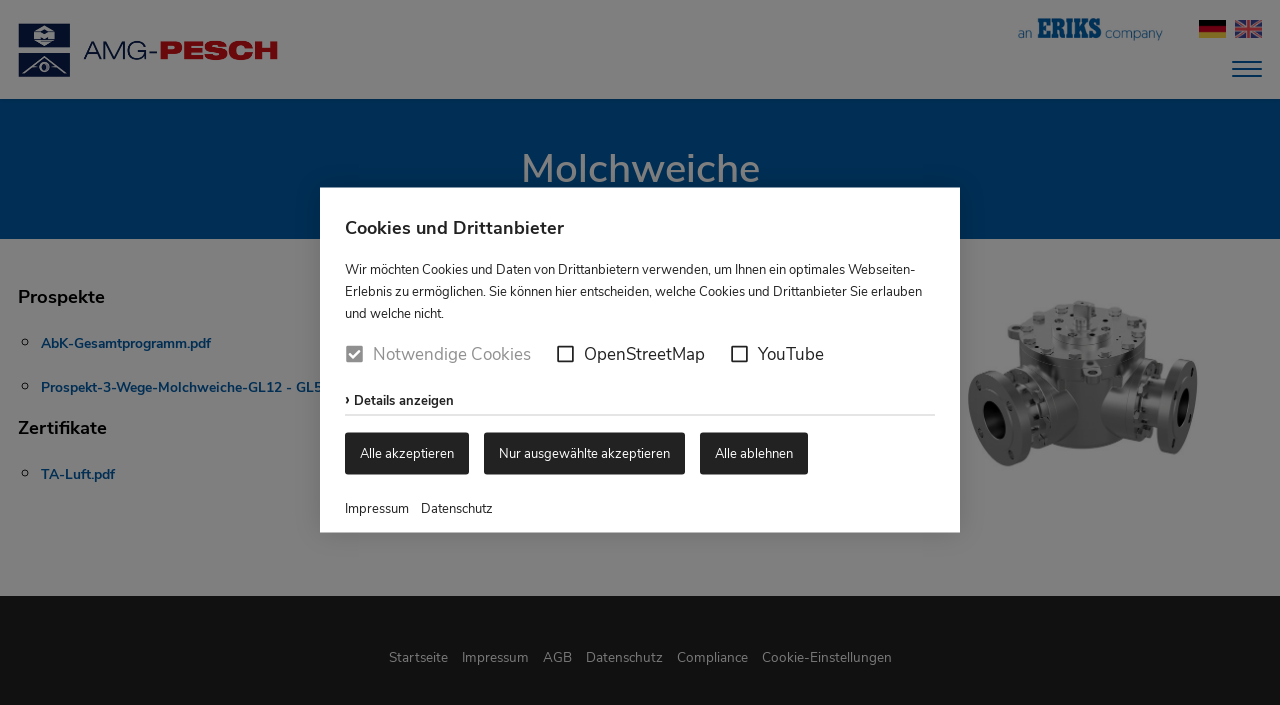

--- FILE ---
content_type: text/html; charset=UTF-8
request_url: https://www.amg-pesch.com/Downloads/AbK-Sonderarmaturen/Molchweiche/
body_size: 8420
content:
<!doctype html>

<!--    ####################################################################    -->
		<!--                                                                            -->
		<!--    Diese Seite ist Bestandteil des Redaktionssystems dialogperfect®        -->
		<!--    Info: http://www.rls.de                                                 -->
		<!--                                                                            -->
		<!--    ####################################################################    -->
		
<html lang='de'>
	<head>
		<meta charset="utf-8" />
				<meta name="Robots" content="INDEX, FOLLOW" />
				<meta name="viewport" content="width=device-width, initial-scale=1.0, user-scalable=1" />
		
		<title>Molchweiche - AbK-Sonderarmaturen - Downloads - AMG-Pesch GmbH</title>
		<meta property="og:title" content="Molchweiche - AbK-Sonderarmaturen - Downloads - AMG-Pesch GmbH"/>
				<meta property="og:image" content="/medium/Typ-G-copy-2.jpg?m=4532&amp;w=1920&amp;h=1080&amp;g=0"/>		<link rel="shortcut icon" href="/favicon.ico" />
		
		<script>var web_path='/';var dp_lang={"LightboxClose":"Schliessen","LightboxNext":"N\u00e4chstes Bild","LightboxPrev":"Vorheriges Bild","LightboxLoading":"L\u00e4dt"};</script>
		
						
					<link rel='stylesheet' type='text/css' href='/_static/css.merged/rlsLightbox.min,cookieconsent.min,swiper-5.3.0-build.min.css' />
					<link rel='stylesheet' type='text/css' href='/assets-css-1681192928/variables,fonts,defaults,display,flex,alignment,spacings,columns,images,content,menu,forms,layout,blocks,print.css' />
				
			</head>
	<body class="subPage">
	
		<ul class="dp-readerLinks">
			<li><a href="#dp-content">Zum Webseiten Inhalt springen.</a></li>
	</ul>
		<div class="dp-pagewrapper">

	<header id="dp-header" role="banner" class="clearing">
		<div class="dp-pagebounds">
			<div class="display-flex justify-content-between align-items-end flex-wrap">
				<a id='pagelogo' href='/'>
											<img src="/medium/amgpesch-logo.png?m=4506&amp;w=514&amp;h=107&amp;g=0" alt="AMG-Pesch GmbH">
									</a>
				<div class="header-bar display-flex align-items-center">
											<img class="logo-secondary" src="/medium/eriks-company.png?m=4507&amp;w=200&amp;h=31&amp;g=0" alt="">
										<ul id="dp-language" class="noprint display-flex align-items-center listReset">
	<li class="active">
		<a
		href="/Downloads/AbK-Sonderarmaturen/Molchweiche/"
		title="deutsch"
		class="display-flex"
		>
			<img src="/images/flag-de.png" alt="deutsch">
		</a>
	</li>
	<li class="">
		<a
		href="/Downloads-1/AbK-customised-ball-valves/Piggable-valve/"
		title="englisch"
		class="display-flex"
		>
			<img src="/images/flag-en.png" alt="englisch">
		</a>
	</li>
</ul>				</div>
				<a id="dp-mobilemenubtn" class="noprint" href='#dp-mainmenu'><span></span></a>
				<nav id="dp-mainmenu" role="navigation" class="noprint w-100 w-xl-auto">
					<ul class="menu listReset menuDepth0 ">
			<li class="
			first 						has-submenu 		">
			<a href="/Unternehmen/" target="_self"
				aria-haspopup="true"			>
				Unternehmen			</a>
							<span class="append-submenu"><svg viewBox="0 0 448 512"><use href="#chevron-down" /></svg></span>
				<ul class=" listReset menuDepth1 submenu">
			<li class="
			first 								">
			<a href="/Unternehmen/Kurzprofil/" target="_self"
							>
				Kurzprofil			</a>
					</li>
			<li class="
											">
			<a href="/Unternehmen/Historie/" target="_self"
							>
				Historie			</a>
					</li>
			<li class="
											">
			<a href="/Unternehmen/Karriere/" target="_self"
							>
				Karriere			</a>
					</li>
			<li class="
			last 								">
			<a href="/Unternehmen/Zertifizierungen/" target="_self"
							>
				Zertifizierungen			</a>
					</li>
		</ul>
					</li>
			<li class="
									has-submenu 		">
			<a href="/Produkte/" target="_self"
				aria-haspopup="true"			>
				Produkte			</a>
							<span class="append-submenu"><svg viewBox="0 0 448 512"><use href="#chevron-down" /></svg></span>
				<ul class=" listReset menuDepth1 submenu">
			<li class="
			first 						has-submenu 		">
			<a href="/Produkte/AMG-Antriebe/" target="_self"
				aria-haspopup="true"			>
				AMG-Antriebe			</a>
							<span class="append-submenu"><svg viewBox="0 0 448 512"><use href="#chevron-down" /></svg></span>
				<ul class=" listReset menuDepth2 submenu">
			<li class="
			first 								">
			<a href="/Produkte/AMG-Antriebe/AMG-Performance/" target="_self"
							>
				AMG-Performance			</a>
					</li>
			<li class="
											">
			<a href="/Produkte/AMG-Antriebe/SAD-SAF/" target="_self"
							>
				SAD / SAF			</a>
					</li>
			<li class="
											">
			<a href="/Produkte/AMG-Antriebe/SAD-SAF-HD/" target="_self"
							>
				SAD / SAF-HD			</a>
					</li>
			<li class="
											">
			<a href="/Produkte/AMG-Antriebe/SAD-SAF-120%C2%B0-135%C2%B0-180%C2%B0/" target="_self"
							>
				SAD / SAF 120° / 135° / 180°			</a>
					</li>
			<li class="
											">
			<a href="/Produkte/AMG-Antriebe/SADT-SADF/" target="_self"
							>
				SADT / SADF			</a>
					</li>
			<li class="
											">
			<a href="/Produkte/AMG-Antriebe/DAD-DAF/" target="_self"
							>
				DAD / DAF			</a>
					</li>
			<li class="
											">
			<a href="/Produkte/AMG-Antriebe/SAD-M-180%C2%B0/" target="_self"
							>
				SAD-M 180°			</a>
					</li>
			<li class="
											">
			<a href="/Produkte/AMG-Antriebe/SADF-M-180%C2%B0/" target="_self"
							>
				SADF-M 180°			</a>
					</li>
			<li class="
			last 						has-submenu 		">
			<a href="/Produkte/AMG-Antriebe/Kundenspezifische-Loesungen/" target="_self"
				aria-haspopup="true"			>
				Kundenspezifische Lösungen			</a>
							<span class="append-submenu"><svg viewBox="0 0 448 512"><use href="#chevron-down" /></svg></span>
				<ul class=" listReset menuDepth3 submenu">
			<li class="
			first 								">
			<a href="/Produkte/AMG-Antriebe/Kundenspezifische-Loesungen/High-Performance-Schwenkantrieb/" target="_self"
							>
				High Performance Schwenkantrieb			</a>
					</li>
			<li class="
											">
			<a href="/Produkte/AMG-Antriebe/Kundenspezifische-Loesungen/Flurtorque/" target="_self"
							>
				Flurtorque			</a>
					</li>
			<li class="
			last 								">
			<a href="/Produkte/AMG-Antriebe/Kundenspezifische-Loesungen/Edelstahlantrieb/" target="_self"
							>
				Edelstahlantrieb			</a>
					</li>
		</ul>
					</li>
		</ul>
					</li>
			<li class="
									has-submenu 		">
			<a href="/Produkte/Armaturen/" target="_self"
				aria-haspopup="true"			>
				Armaturen			</a>
							<span class="append-submenu"><svg viewBox="0 0 448 512"><use href="#chevron-down" /></svg></span>
				<ul class=" listReset menuDepth2 submenu">
			<li class="
			first 						has-submenu 		">
			<a href="/Produkte/Armaturen/AbK-Sonderarmaturen/" target="_self"
				aria-haspopup="true"			>
				AbK-Sonderarmaturen			</a>
							<span class="append-submenu"><svg viewBox="0 0 448 512"><use href="#chevron-down" /></svg></span>
				<ul class=" listReset menuDepth3 submenu">
			<li class="
			first 								">
			<a href="/Produkte/Armaturen/AbK-Sonderarmaturen/Durchgangs-Kugelhahn/" target="_self"
							>
				Durchgangs-Kugelhahn			</a>
					</li>
			<li class="
											">
			<a href="/Produkte/Armaturen/AbK-Sonderarmaturen/Mehrwege-Kugelhahn/" target="_self"
							>
				Mehrwege-Kugelhahn			</a>
					</li>
			<li class="
											">
			<a href="/Produkte/Armaturen/AbK-Sonderarmaturen/Bodenablass-Kugelhahn/" target="_self"
							>
				Bodenablass-Kugelhahn			</a>
					</li>
			<li class="
											">
			<a href="/Produkte/Armaturen/AbK-Sonderarmaturen/Granulat-Kugelhahn/" target="_self"
							>
				Granulat-Kugelhahn			</a>
					</li>
			<li class="
											">
			<a href="/Produkte/Armaturen/AbK-Sonderarmaturen/Kompakt-Kugelhahn/" target="_self"
							>
				Kompakt-Kugelhahn			</a>
					</li>
			<li class="
											">
			<a href="/Produkte/Armaturen/AbK-Sonderarmaturen/Probenahme-Kugelhahn/" target="_self"
							>
				Probenahme-Kugelhahn			</a>
					</li>
			<li class="
											">
			<a href="/Produkte/Armaturen/AbK-Sonderarmaturen/Molchweiche/" target="_self"
							>
				Molchweiche			</a>
					</li>
			<li class="
											">
			<a href="/Produkte/Armaturen/AbK-Sonderarmaturen/Segment-Kugelhahn/" target="_self"
							>
				Segment-Kugelhahn			</a>
					</li>
			<li class="
											">
			<a href="/Produkte/Armaturen/AbK-Sonderarmaturen/Bitumen-Kugelhahn/" target="_self"
							>
				Bitumen-Kugelhahn			</a>
					</li>
			<li class="
			last 								">
			<a href="/Produkte/Armaturen/AbK-Sonderarmaturen/AbK-Pulverhahn/" target="_self"
							>
				AbK Pulverhahn			</a>
					</li>
		</ul>
					</li>
			<li class="
			last 								">
			<a href="/Produkte/Armaturen/Handelsprogramm-Armaturen/" target="_self"
							>
				Handelsprogramm Armaturen			</a>
					</li>
		</ul>
					</li>
			<li class="
									has-submenu 		">
			<a href="/Produkte/AMG-Rueckmeldeeinheiten/" target="_self"
				aria-haspopup="true"			>
				AMG-Rückmeldeeinheiten			</a>
							<span class="append-submenu"><svg viewBox="0 0 448 512"><use href="#chevron-down" /></svg></span>
				<ul class=" listReset menuDepth2 submenu">
			<li class="
			first 								">
			<a href="/Produkte/AMG-Rueckmeldeeinheiten/Rueckmeldeeinheit-A110/" target="_self"
							>
				Rückmeldeeinheit A110			</a>
					</li>
			<li class="
											">
			<a href="/Produkte/AMG-Rueckmeldeeinheiten/Rueckmeldeeinheit-V215-%28ATEX%29/" target="_self"
							>
				Rückmeldeeinheit V215 (ATEX)			</a>
					</li>
			<li class="
			last 								">
			<a href="/Produkte/AMG-Rueckmeldeeinheiten/Rueckmeldeeinheit-M215/" target="_self"
							>
				Rückmeldeeinheit M215			</a>
					</li>
		</ul>
					</li>
			<li class="
											">
			<a href="/Produkte/Stellungsregler/" target="_self"
							>
				Stellungsregler			</a>
					</li>
			<li class="
											">
			<a href="/Produkte/Wegeventile/" target="_self"
							>
				Wegeventile			</a>
					</li>
			<li class="
											">
			<a href="/Produkte/Montagesaetze/" target="_self"
							>
				Montagesätze			</a>
					</li>
			<li class="
											">
			<a href="/Produkte/Verrohrung/" target="_self"
							>
				Verrohrung			</a>
					</li>
			<li class="
			last 						has-submenu 		">
			<a href="/Produkte/Zubehoer/" target="_self"
				aria-haspopup="true"			>
				Zubehör			</a>
							<span class="append-submenu"><svg viewBox="0 0 448 512"><use href="#chevron-down" /></svg></span>
				<ul class=" listReset menuDepth2 submenu">
			<li class="
			first 								">
			<a href="/Produkte/Zubehoer/Schaltwellenverlaengerung/" target="_self"
							>
				Schaltwellenverlängerung			</a>
					</li>
			<li class="
											">
			<a href="/Produkte/Zubehoer/Reserveluftbehaelter/" target="_self"
							>
				Reserveluftbehälter			</a>
					</li>
			<li class="
											">
			<a href="/Produkte/Zubehoer/Handnotgetriebe/" target="_self"
							>
				Handnotgetriebe			</a>
					</li>
			<li class="
											">
			<a href="/Produkte/Zubehoer/Schrittschaltkupplung/" target="_self"
							>
				Schrittschaltkupplung			</a>
					</li>
			<li class="
			last 								">
			<a href="/Produkte/Zubehoer/Hubbegrenzungsmodul-BR16/" target="_self"
							>
				Hubbegrenzungsmodul BR16			</a>
					</li>
		</ul>
					</li>
		</ul>
					</li>
			<li class="
									has-submenu 		">
			<a href="/Dienstleistungen/" target="_self"
				aria-haspopup="true"			>
				Dienstleistungen			</a>
							<span class="append-submenu"><svg viewBox="0 0 448 512"><use href="#chevron-down" /></svg></span>
				<ul class=" listReset menuDepth1 submenu">
			<li class="
			first 								">
			<a href="/Dienstleistungen/Beratung/" target="_self"
							>
				Beratung			</a>
					</li>
			<li class="
											">
			<a href="/Dienstleistungen/Transport/" target="_self"
							>
				Transport			</a>
					</li>
			<li class="
			last 								">
			<a href="/Dienstleistungen/Service/" target="_self"
							>
				Service			</a>
					</li>
		</ul>
					</li>
			<li class="
						active 			has-submenu 		">
			<a href="/Downloads/" target="_self"
				aria-haspopup="true"			>
				Downloads			</a>
							<span class="append-submenu"><svg viewBox="0 0 448 512"><use href="#chevron-down" /></svg></span>
				<ul class=" listReset menuDepth1 submenu">
			<li class="
			first 						has-submenu 		">
			<a href="/Downloads/AMG-Antriebe/" target="_self"
				aria-haspopup="true"			>
				AMG-Antriebe			</a>
							<span class="append-submenu"><svg viewBox="0 0 448 512"><use href="#chevron-down" /></svg></span>
				<ul class=" listReset menuDepth2 submenu">
			<li class="
			first 								">
			<a href="/Downloads/AMG-Antriebe/SAD-SAF/" target="_self"
							>
				SAD / SAF			</a>
					</li>
			<li class="
											">
			<a href="/Downloads/AMG-Antriebe/SAD-SAF-HD/" target="_self"
							>
				SAD / SAF - HD			</a>
					</li>
			<li class="
											">
			<a href="/Downloads/AMG-Antriebe/SAD-SAF-120%C2%B0-135%C2%B0-180%C2%B0/" target="_self"
							>
				SAD / SAF 120° / 135° / 180°			</a>
					</li>
			<li class="
											">
			<a href="/Downloads/AMG-Antriebe/SADT-SADF/" target="_self"
							>
				SADT / SADF			</a>
					</li>
			<li class="
											">
			<a href="/Downloads/AMG-Antriebe/DAD-DAF/" target="_self"
							>
				DAD / DAF			</a>
					</li>
			<li class="
											">
			<a href="/Downloads/AMG-Antriebe/SAD-M-180%C2%B0/" target="_self"
							>
				SAD-M 180°			</a>
					</li>
			<li class="
			last 								">
			<a href="/Downloads/AMG-Antriebe/SADF-M-180%C2%B0/" target="_self"
							>
				SADF-M 180°			</a>
					</li>
		</ul>
					</li>
			<li class="
						active 			has-submenu 		">
			<a href="/Downloads/AbK-Sonderarmaturen/" target="_self"
				aria-haspopup="true"			>
				AbK-Sonderarmaturen			</a>
							<span class="append-submenu"><svg viewBox="0 0 448 512"><use href="#chevron-down" /></svg></span>
				<ul class=" listReset menuDepth2 submenu">
			<li class="
			first 								">
			<a href="/Downloads/AbK-Sonderarmaturen/Durchgangs-Kugelhahn/" target="_self"
							>
				Durchgangs-Kugelhahn			</a>
					</li>
			<li class="
											">
			<a href="/Downloads/AbK-Sonderarmaturen/Mehrwege-Kugelhahn/" target="_self"
							>
				Mehrwege-Kugelhahn			</a>
					</li>
			<li class="
											">
			<a href="/Downloads/AbK-Sonderarmaturen/Bodenablass-Kugelhahn/" target="_self"
							>
				Bodenablass-Kugelhahn			</a>
					</li>
			<li class="
											">
			<a href="/Downloads/AbK-Sonderarmaturen/Granulat-Kugelhahn/" target="_self"
							>
				Granulat-Kugelhahn			</a>
					</li>
			<li class="
											">
			<a href="/Downloads/AbK-Sonderarmaturen/Kompakt-Kugelhahn/" target="_self"
							>
				Kompakt-Kugelhahn			</a>
					</li>
			<li class="
											">
			<a href="/Downloads/AbK-Sonderarmaturen/Probenahme-Kugelhahn/" target="_self"
							>
				Probenahme-Kugelhahn			</a>
					</li>
			<li class="
						active 					">
			<a href="/Downloads/AbK-Sonderarmaturen/Molchweiche/" target="_self"
							>
				Molchweiche			</a>
					</li>
			<li class="
											">
			<a href="/Downloads/AbK-Sonderarmaturen/Segment-Kugelhahn/" target="_self"
							>
				Segment-Kugelhahn			</a>
					</li>
			<li class="
											">
			<a href="/Downloads/AbK-Sonderarmaturen/Bitumen-Kugelhahn/" target="_self"
							>
				Bitumen-Kugelhahn			</a>
					</li>
			<li class="
			last 								">
			<a href="/Downloads/AbK-Sonderarmaturen/AbK-Pulverhahn/" target="_self"
							>
				AbK Pulverhahn			</a>
					</li>
		</ul>
					</li>
			<li class="
											">
			<a href="/Downloads/AMG-Rueckmeldeeinheiten/" target="_self"
							>
				AMG-Rückmeldeeinheiten			</a>
					</li>
			<li class="
											">
			<a href="/Downloads/Hubbegrenzungsmodul-BR16/" target="_self"
							>
				Hubbegrenzungsmodul BR16			</a>
					</li>
			<li class="
			last 								">
			<a href="/Downloads/Zertifizierungen/" target="_self"
							>
				Zertifizierungen			</a>
					</li>
		</ul>
					</li>
			<li class="
											">
			<a href="/Konfigurator/" target="_self"
							>
				Konfigurator			</a>
					</li>
			<li class="
			last 						has-submenu 		">
			<a href="/Kontakt/" target="_self"
				aria-haspopup="true"			>
				Kontakt			</a>
							<span class="append-submenu"><svg viewBox="0 0 448 512"><use href="#chevron-down" /></svg></span>
				<ul class=" listReset menuDepth1 submenu">
			<li class="
			first 								">
			<a href="/Kontakt/Kontakt-1/" target="_self"
							>
				Kontakt			</a>
					</li>
			<li class="
											">
			<a href="/Kontakt/Anfahrt/" target="_self"
							>
				Anfahrt			</a>
					</li>
			<li class="
											">
			<a href="/Kontakt/Kontakte-International/" target="_self"
							>
				Kontakte International			</a>
					</li>
			<li class="
			last 								">
			<a href="/Kontakt/Meldung-Ruecksendung/" target="_self"
							>
				Meldung/Rücksendung			</a>
					</li>
		</ul>
					</li>
		</ul>
				</nav>
			</div>
		</div>
	</header>
		
	<div id="dp-main" class='clearing'>
		<section id="dp-content" role="main" class='clearing'>
				
			
								<div class="dp-blockgroup theme-default">
		
		
			
						<header class="dp-contentblock block-header header-blank text-center">
		<div class="dp-pagebounds">
			<h1 class="title">Molchweiche</h1>
					</div>
	</header>
		
		
			
							<section class="dp-contentblock block-default">
		<div class="dp-pagebounds">
			<article class="dp-article">
			
							
									<div class="cols-l larger-gaps">
						<div class="col-l-66">
					
				<div class="article-text js-fade-in text-columns-1">
									<table style="width: 472px;" width="113" cellspacing="0,3" cellpadding="0,5">
<tbody>
<tr>
<td style="width: 472px;">
<h5><strong><span style="font-size: 91.6%; color: #000000;">Prospekte</span></strong></h5>
</td>
</tr>
<tr>
<td style="height: 40px; width: 472px;">
<ul style="list-style-type: circle;">
<li>
<h6><strong><a target='_blank' href='/medium/AbK-Gesamtprogramm.pdf?m=4271'><span style="font-size: 83.3%;">AbK-Gesamtprogramm.pdf</span></a></strong></h6>
</li>
</ul>
</td>
</tr>
<tr>
<td style="height: 40px; width: 472px;">
<ul style="list-style-type: circle;">
<li>
<h6><a target='_blank' href='/medium/Prospekt-3-Wege-Molchweiche-GL12-GL52.pdf?m=4692'><strong><span style="font-size: 83.3%;">Prospekt-3-Wege-Molchweiche-GL12 - GL52.pdf</span></strong></a></h6>
</li>
</ul>
</td>
</tr>
<tr>
<td style="width: 472px;">
<h5><strong><span style="font-size: 91.6%; color: #000000;">Zertifikate</span></strong></h5>
</td>
</tr>
<tr>
<td style="height: 40px; width: 472px;">
<ul style="list-style-type: circle;">
<li>
<h6><a target='_blank' href='/medium/TA-Luft.pdf?m=4805'><strong><span style="font-size: 83.3%;">TA-Luft.pdf</span></strong></a></h6>
</li>
</ul>
</td>
</tr>
</tbody>
</table>
<p>&nbsp;</p>								</div>
																						
										</div>
						<div class="col-l-33">
							<aside class="article-sidebar noprint">
																																			<div class="sidebar-item js-fade-in my-medium mt-l-none">
											<div class="cols small-gaps">
					<div class="mb-small col-100">
				<a
					href='/medium/Typ-G-copy-2.jpg?m=4532&amp;w=1920&amp;h=1080&amp;g=0'
					data-title=""
					data-copyright=""
				>
					<img src="/medium/Typ-G-copy-2.jpg?m=4532&amp;w=720&amp;h=405&amp;g=0" alt="" />
									</a>
			</div>
			</div>
									</div>
															</aside>
						</div>
					</div>
								
			</article>
		</div>
	</section>
		
		
	
	</div>	
		</section>
	</div>
	
	<footer id="dp-footer" role="contentinfo" class="noprint clearing">
		<div class="dp-pagebounds">
							<nav id='dp-navigation' role="navigation" class="clearing">
					<ul class="dp-navigation listReset menuDepth0 ">
			<li class="
			first 								">
			<a href="/" target="_self"
							>
				Startseite			</a>
					</li>
			<li class="
											">
			<a href="/Impressum/" target="_self"
							>
				Impressum			</a>
					</li>
			<li class="
											">
			<a href="/AGB/" target="_self"
							>
				AGB			</a>
					</li>
			<li class="
											">
			<a href="/Datenschutz/" target="_self"
							>
				Datenschutz			</a>
					</li>
			<li class="
			last 								">
			<a href="/Compliance-Statement/" target="_self"
							>
				Compliance			</a>
					</li>
				<li>
			<a onclick="if( typeof cookieconsent === 'object' ) { cookieconsent.showBanner(); return false; }" href='?cookieconsent=true' rel='nofollow'>Cookie-Einstellungen</a>		</li>
	</ul>
				</nav>
					</div>
	</footer>
	
</div>


					<noscript>
						<div id="dp-cc-nojs-cookiealert">
							<div class="cookiealert-body">
								<form method='post'>
									<input type='hidden' name='showCookieConsentPopup' value='1' />
									<button type='submit'>
										Cookie-Einstellungen									</button>
								</form>
								<br>
															</div>
						</div>
					</noscript>
								<script>var cookieconsent_data = {"cookieLifetime":7,"cookieName":"cookieconsent","cookiePath":"\/","reloadAfterDecision":true,"showOnPageload":true,"alwaysOnServices":[],"saveClicks":false,"dia_id":2,"checksum":"1122354563"}; </script>
								
								
									<script>
						(function(){
							var oldOnload = window.onload;
							window.onload = function(){
																cookieconsent.run();
								if ( oldOnload ) { oldOnload(); }
							};
						})();
					</script>
											
		
		<svg class="display-none">
	<defs>
		
				<g id="icon-close"><path fill="currentColor" d="M242.72 256l100.07-100.07c12.28-12.28 12.28-32.19 0-44.48l-22.24-22.24c-12.28-12.28-32.19-12.28-44.48 0L176 189.28 75.93 89.21c-12.28-12.28-32.19-12.28-44.48 0L9.21 111.45c-12.28 12.28-12.28 32.19 0 44.48L109.28 256 9.21 356.07c-12.28 12.28-12.28 32.19 0 44.48l22.24 22.24c12.28 12.28 32.2 12.28 44.48 0L176 322.72l100.07 100.07c12.28 12.28 32.2 12.28 44.48 0l22.24-22.24c12.28-12.28 12.28-32.19 0-44.48L242.72 256z"></path></g>

				<g id="caret-down"><path fill="currentColor" d="M31.3 192h257.3c17.8 0 26.7 21.5 14.1 34.1L174.1 354.8c-7.8 7.8-20.5 7.8-28.3 0L17.2 226.1C4.6 213.5 13.5 192 31.3 192z"></path></g>
		
				<g id="chevron-down"><path fill="currentColor" d="M207.029 381.476L12.686 187.132c-9.373-9.373-9.373-24.569 0-33.941l22.667-22.667c9.357-9.357 24.522-9.375 33.901-.04L224 284.505l154.745-154.021c9.379-9.335 24.544-9.317 33.901.04l22.667 22.667c9.373 9.373 9.373 24.569 0 33.941L240.971 381.476c-9.373 9.372-24.569 9.372-33.942 0z"></path></g>
		
				<g id="chevron-right" ><path fill="currentColor" d="M285.476 272.971L91.132 467.314c-9.373 9.373-24.569 9.373-33.941 0l-22.667-22.667c-9.357-9.357-9.375-24.522-.04-33.901L188.505 256 34.484 101.255c-9.335-9.379-9.317-24.544.04-33.901l22.667-22.667c9.373-9.373 24.569-9.373 33.941 0L285.475 239.03c9.373 9.372 9.373 24.568.001 33.941z"></path></g>
		
				<g id="chevron-left"><path fill="currentColor" d="M34.52 239.03L228.87 44.69c9.37-9.37 24.57-9.37 33.94 0l22.67 22.67c9.36 9.36 9.37 24.52.04 33.9L131.49 256l154.02 154.75c9.34 9.38 9.32 24.54-.04 33.9l-22.67 22.67c-9.37 9.37-24.57 9.37-33.94 0L34.52 272.97c-9.37-9.37-9.37-24.57 0-33.94z"></path></g>
		
				<g id="external-link-alt"><path fill="currentColor" d="M432,320H400a16,16,0,0,0-16,16V448H64V128H208a16,16,0,0,0,16-16V80a16,16,0,0,0-16-16H48A48,48,0,0,0,0,112V464a48,48,0,0,0,48,48H400a48,48,0,0,0,48-48V336A16,16,0,0,0,432,320ZM488,0h-128c-21.37,0-32.05,25.91-17,41l35.73,35.73L135,320.37a24,24,0,0,0,0,34L157.67,377a24,24,0,0,0,34,0L435.28,133.32,471,169c15,15,41,4.5,41-17V24A24,24,0,0,0,488,0Z"></path></g>
		
				<g id="download"><path fill="currentColor" d="M216 0h80c13.3 0 24 10.7 24 24v168h87.7c17.8 0 26.7 21.5 14.1 34.1L269.7 378.3c-7.5 7.5-19.8 7.5-27.3 0L90.1 226.1c-12.6-12.6-3.7-34.1 14.1-34.1H192V24c0-13.3 10.7-24 24-24zm296 376v112c0 13.3-10.7 24-24 24H24c-13.3 0-24-10.7-24-24V376c0-13.3 10.7-24 24-24h146.7l49 49c20.1 20.1 52.5 20.1 72.6 0l49-49H488c13.3 0 24 10.7 24 24zm-124 88c0-11-9-20-20-20s-20 9-20 20 9 20 20 20 20-9 20-20zm64 0c0-11-9-20-20-20s-20 9-20 20 9 20 20 20 20-9 20-20z"></path></g>
		
				<g id="plus-circle"><path fill="currentColor" d="M256 8C119 8 8 119 8 256s111 248 248 248 248-111 248-248S393 8 256 8zm144 276c0 6.6-5.4 12-12 12h-92v92c0 6.6-5.4 12-12 12h-56c-6.6 0-12-5.4-12-12v-92h-92c-6.6 0-12-5.4-12-12v-56c0-6.6 5.4-12 12-12h92v-92c0-6.6 5.4-12 12-12h56c6.6 0 12 5.4 12 12v92h92c6.6 0 12 5.4 12 12v56z"></path></g>
		
				<g id="check-circle"><path fill="currentColor" d="M504 256c0 136.967-111.033 248-248 248S8 392.967 8 256 119.033 8 256 8s248 111.033 248 248zM227.314 387.314l184-184c6.248-6.248 6.248-16.379 0-22.627l-22.627-22.627c-6.248-6.249-16.379-6.249-22.628 0L216 308.118l-70.059-70.059c-6.248-6.248-16.379-6.248-22.628 0l-22.627 22.627c-6.248 6.248-6.248 16.379 0 22.627l104 104c6.249 6.249 16.379 6.249 22.628.001z"></path></g>

				<g id="arrow-circle-right"><path fill="currentColor" d="M256 8c137 0 248 111 248 248S393 504 256 504 8 393 8 256 119 8 256 8zm-28.9 143.6l75.5 72.4H120c-13.3 0-24 10.7-24 24v16c0 13.3 10.7 24 24 24h182.6l-75.5 72.4c-9.7 9.3-9.9 24.8-.4 34.3l11 10.9c9.4 9.4 24.6 9.4 33.9 0L404.3 273c9.4-9.4 9.4-24.6 0-33.9L271.6 106.3c-9.4-9.4-24.6-9.4-33.9 0l-11 10.9c-9.5 9.6-9.3 25.1.4 34.4z"></path></g>

				<g id="circle"><path fill="currentColor" d="M256 8C119 8 8 119 8 256s111 248 248 248 248-111 248-248S393 8 256 8zm0 448c-110.5 0-200-89.5-200-200S145.5 56 256 56s200 89.5 200 200-89.5 200-200 200z"></path></g>

				<g id="square"><path fill="currentColor" d="M400 32H48C21.5 32 0 53.5 0 80v352c0 26.5 21.5 48 48 48h352c26.5 0 48-21.5 48-48V80c0-26.5-21.5-48-48-48zm-6 400H54c-3.3 0-6-2.7-6-6V86c0-3.3 2.7-6 6-6h340c3.3 0 6 2.7 6 6v340c0 3.3-2.7 6-6 6z"></path></g>

				<g id="check-square"><path fill="currentColor" d="M400 480H48c-26.51 0-48-21.49-48-48V80c0-26.51 21.49-48 48-48h352c26.51 0 48 21.49 48 48v352c0 26.51-21.49 48-48 48zm-204.686-98.059l184-184c6.248-6.248 6.248-16.379 0-22.627l-22.627-22.627c-6.248-6.248-16.379-6.249-22.628 0L184 302.745l-70.059-70.059c-6.248-6.248-16.379-6.248-22.628 0l-22.627 22.627c-6.248 6.248-6.248 16.379 0 22.627l104 104c6.249 6.25 16.379 6.25 22.628.001z"></path></g>

				<g id="map-marker"><path fill="currentColor" d="M172.268 501.67C26.97 291.031 0 269.413 0 192 0 85.961 85.961 0 192 0s192 85.961 192 192c0 77.413-26.97 99.031-172.268 309.67-9.535 13.774-29.93 13.773-39.464 0zM192 272c44.183 0 80-35.817 80-80s-35.817-80-80-80-80 35.817-80 80 35.817 80 80 80z"></path></g>

				<g id="map-pin"><path fill="currentColor" d="M112 316.94v156.69l22.02 33.02c4.75 7.12 15.22 7.12 19.97 0L176 473.63V316.94c-10.39 1.92-21.06 3.06-32 3.06s-21.61-1.14-32-3.06zM144 0C64.47 0 0 64.47 0 144s64.47 144 144 144 144-64.47 144-144S223.53 0 144 0zm0 76c-37.5 0-68 30.5-68 68 0 6.62-5.38 12-12 12s-12-5.38-12-12c0-50.73 41.28-92 92-92 6.62 0 12 5.38 12 12s-5.38 12-12 12z"></path></g>
	
				<g id="envelope"><path fill="currentColor" d="M464 64H48C21.49 64 0 85.49 0 112v288c0 26.51 21.49 48 48 48h416c26.51 0 48-21.49 48-48V112c0-26.51-21.49-48-48-48zm0 48v40.805c-22.422 18.259-58.168 46.651-134.587 106.49-16.841 13.247-50.201 45.072-73.413 44.701-23.208.375-56.579-31.459-73.413-44.701C106.18 199.465 70.425 171.067 48 152.805V112h416zM48 400V214.398c22.914 18.251 55.409 43.862 104.938 82.646 21.857 17.205 60.134 55.186 103.062 54.955 42.717.231 80.509-37.199 103.053-54.947 49.528-38.783 82.032-64.401 104.947-82.653V400H48z"></path></g>

				<g id="phone"><path fill="currentColor" d="M97.333 506.966c-129.874-129.874-129.681-340.252 0-469.933 5.698-5.698 14.527-6.632 21.263-2.422l64.817 40.513a17.187 17.187 0 0 1 6.849 20.958l-32.408 81.021a17.188 17.188 0 0 1-17.669 10.719l-55.81-5.58c-21.051 58.261-20.612 122.471 0 179.515l55.811-5.581a17.188 17.188 0 0 1 17.669 10.719l32.408 81.022a17.188 17.188 0 0 1-6.849 20.958l-64.817 40.513a17.19 17.19 0 0 1-21.264-2.422zM247.126 95.473c11.832 20.047 11.832 45.008 0 65.055-3.95 6.693-13.108 7.959-18.718 2.581l-5.975-5.726c-3.911-3.748-4.793-9.622-2.261-14.41a32.063 32.063 0 0 0 0-29.945c-2.533-4.788-1.65-10.662 2.261-14.41l5.975-5.726c5.61-5.378 14.768-4.112 18.718 2.581zm91.787-91.187c60.14 71.604 60.092 175.882 0 247.428-4.474 5.327-12.53 5.746-17.552.933l-5.798-5.557c-4.56-4.371-4.977-11.529-.93-16.379 49.687-59.538 49.646-145.933 0-205.422-4.047-4.85-3.631-12.008.93-16.379l5.798-5.557c5.022-4.813 13.078-4.394 17.552.933zm-45.972 44.941c36.05 46.322 36.108 111.149 0 157.546-4.39 5.641-12.697 6.251-17.856 1.304l-5.818-5.579c-4.4-4.219-4.998-11.095-1.285-15.931 26.536-34.564 26.534-82.572 0-117.134-3.713-4.836-3.115-11.711 1.285-15.931l5.818-5.579c5.159-4.947 13.466-4.337 17.856 1.304z"></path></g>

				<g id="icon-facebook"><path fill="currentColor" d="M400 32H48A48 48 0 0 0 0 80v352a48 48 0 0 0 48 48h137.25V327.69h-63V256h63v-54.64c0-62.15 37-96.48 93.67-96.48 27.14 0 55.52 4.84 55.52 4.84v61h-31.27c-30.81 0-40.42 19.12-40.42 38.73V256h68.78l-11 71.69h-57.78V480H400a48 48 0 0 0 48-48V80a48 48 0 0 0-48-48z"></path></g>

				<g id="icon-instagram"><path fill="currentColor" d="M224.1 141c-63.6 0-114.9 51.3-114.9 114.9s51.3 114.9 114.9 114.9S339 319.5 339 255.9 287.7 141 224.1 141zm0 189.6c-41.1 0-74.7-33.5-74.7-74.7s33.5-74.7 74.7-74.7 74.7 33.5 74.7 74.7-33.6 74.7-74.7 74.7zm146.4-194.3c0 14.9-12 26.8-26.8 26.8-14.9 0-26.8-12-26.8-26.8s12-26.8 26.8-26.8 26.8 12 26.8 26.8zm76.1 27.2c-1.7-35.9-9.9-67.7-36.2-93.9-26.2-26.2-58-34.4-93.9-36.2-37-2.1-147.9-2.1-184.9 0-35.8 1.7-67.6 9.9-93.9 36.1s-34.4 58-36.2 93.9c-2.1 37-2.1 147.9 0 184.9 1.7 35.9 9.9 67.7 36.2 93.9s58 34.4 93.9 36.2c37 2.1 147.9 2.1 184.9 0 35.9-1.7 67.7-9.9 93.9-36.2 26.2-26.2 34.4-58 36.2-93.9 2.1-37 2.1-147.8 0-184.8zM398.8 388c-7.8 19.6-22.9 34.7-42.6 42.6-29.5 11.7-99.5 9-132.1 9s-102.7 2.6-132.1-9c-19.6-7.8-34.7-22.9-42.6-42.6-11.7-29.5-9-99.5-9-132.1s-2.6-102.7 9-132.1c7.8-19.6 22.9-34.7 42.6-42.6 29.5-11.7 99.5-9 132.1-9s102.7-2.6 132.1 9c19.6 7.8 34.7 22.9 42.6 42.6 11.7 29.5 9 99.5 9 132.1s2.7 102.7-9 132.1z"></path></g>

				<g id="icon-instagram-square"><path fill="currentColor" d="M224,202.66A53.34,53.34,0,1,0,277.36,256,53.38,53.38,0,0,0,224,202.66Zm124.71-41a54,54,0,0,0-30.41-30.41c-21-8.29-71-6.43-94.3-6.43s-73.25-1.93-94.31,6.43a54,54,0,0,0-30.41,30.41c-8.28,21-6.43,71.05-6.43,94.33S91,329.26,99.32,350.33a54,54,0,0,0,30.41,30.41c21,8.29,71,6.43,94.31,6.43s73.24,1.93,94.3-6.43a54,54,0,0,0,30.41-30.41c8.35-21,6.43-71.05,6.43-94.33S357.1,182.74,348.75,161.67ZM224,338a82,82,0,1,1,82-82A81.9,81.9,0,0,1,224,338Zm85.38-148.3a19.14,19.14,0,1,1,19.13-19.14A19.1,19.1,0,0,1,309.42,189.74ZM400,32H48A48,48,0,0,0,0,80V432a48,48,0,0,0,48,48H400a48,48,0,0,0,48-48V80A48,48,0,0,0,400,32ZM382.88,322c-1.29,25.63-7.14,48.34-25.85,67s-41.4,24.63-67,25.85c-26.41,1.49-105.59,1.49-132,0-25.63-1.29-48.26-7.15-67-25.85s-24.63-41.42-25.85-67c-1.49-26.42-1.49-105.61,0-132,1.29-25.63,7.07-48.34,25.85-67s41.47-24.56,67-25.78c26.41-1.49,105.59-1.49,132,0,25.63,1.29,48.33,7.15,67,25.85s24.63,41.42,25.85,67.05C384.37,216.44,384.37,295.56,382.88,322Z"></path></g>

				<g id="icon-linkedin"><path fill="currentColor" d="M416 32H31.9C14.3 32 0 46.5 0 64.3v383.4C0 465.5 14.3 480 31.9 480H416c17.6 0 32-14.5 32-32.3V64.3c0-17.8-14.4-32.3-32-32.3zM135.4 416H69V202.2h66.5V416zm-33.2-243c-21.3 0-38.5-17.3-38.5-38.5S80.9 96 102.2 96c21.2 0 38.5 17.3 38.5 38.5 0 21.3-17.2 38.5-38.5 38.5zm282.1 243h-66.4V312c0-24.8-.5-56.7-34.5-56.7-34.6 0-39.9 27-39.9 54.9V416h-66.4V202.2h63.7v29.2h.9c8.9-16.8 30.6-34.5 62.9-34.5 67.2 0 79.7 44.3 79.7 101.9V416z"></path></g>

				<g id="icon-twitter"><path fill="currentColor" d="M400 32H48C21.5 32 0 53.5 0 80v352c0 26.5 21.5 48 48 48h352c26.5 0 48-21.5 48-48V80c0-26.5-21.5-48-48-48zm-48.9 158.8c.2 2.8.2 5.7.2 8.5 0 86.7-66 186.6-186.6 186.6-37.2 0-71.7-10.8-100.7-29.4 5.3.6 10.4.8 15.8.8 30.7 0 58.9-10.4 81.4-28-28.8-.6-53-19.5-61.3-45.5 10.1 1.5 19.2 1.5 29.6-1.2-30-6.1-52.5-32.5-52.5-64.4v-.8c8.7 4.9 18.9 7.9 29.6 8.3a65.447 65.447 0 0 1-29.2-54.6c0-12.2 3.2-23.4 8.9-33.1 32.3 39.8 80.8 65.8 135.2 68.6-9.3-44.5 24-80.6 64-80.6 18.9 0 35.9 7.9 47.9 20.7 14.8-2.8 29-8.3 41.6-15.8-4.9 15.2-15.2 28-28.8 36.1 13.2-1.4 26-5.1 37.8-10.2-8.9 13.1-20.1 24.7-32.9 34z"></path></g>
	
				<g id="icon-xing"><path fill="currentColor" d="M162.7 210c-1.8 3.3-25.2 44.4-70.1 123.5-4.9 8.3-10.8 12.5-17.7 12.5H9.8c-7.7 0-12.1-7.5-8.5-14.4l69-121.3c.2 0 .2-.1 0-.3l-43.9-75.6c-4.3-7.8.3-14.1 8.5-14.1H100c7.3 0 13.3 4.1 18 12.2l44.7 77.5zM382.6 46.1l-144 253v.3L330.2 466c3.9 7.1.2 14.1-8.5 14.1h-65.2c-7.6 0-13.6-4-18-12.2l-92.4-168.5c3.3-5.8 51.5-90.8 144.8-255.2 4.6-8.1 10.4-12.2 17.5-12.2h65.7c8 0 12.3 6.7 8.5 14.1z"></path></g>
	
	</defs>
</svg>		
					<script src='/_static/js.merged/dp-polyfills,jquery-3.4.1.min,swiper-5.3.0-build.min,lazyload-12.4.0.min,underscoredp.min,rlsLightbox.min,cookieconsent.min.js' ></script>
					<script src='/assets-js-1681192521/cookie,Slideshows,Navigation,Plugins,App.js' ></script>
				<script> if( typeof lightbox == "object" ) lightbox.option({ 'albumLabel': 'Bild %1 von %2' }); </script>
	
	</body>
</html>

--- FILE ---
content_type: text/css; charset=UTF-8
request_url: https://www.amg-pesch.com/assets-css-1681192928/variables,fonts,defaults,display,flex,alignment,spacings,columns,images,content,menu,forms,layout,blocks,print.css
body_size: 12887
content:
@CHARSET "UTF-8";
/* variables        [18] */ 
/* fonts           [677] */ @font-face { font-family: 'Nunito Sans'; font-style: normal; font-weight: 400; src: local(''), url('../fonts/nunito-sans-v6-latin-regular.woff2') format('woff2'), url('../fonts/nunito-sans-v6-latin-regular.woff') format('woff'); } @font-face { font-family: 'Nunito Sans'; font-style: normal; font-weight: 600; src: local(''), url('../fonts/nunito-sans-v6-latin-600.woff2') format('woff2'), url('../fonts/nunito-sans-v6-latin-600.woff') format('woff'); } @font-face { font-family: 'Nunito Sans'; font-style: normal; font-weight: 700; src: local(''), url('../fonts/nunito-sans-v6-latin-700.woff2') format('woff2'), url('../fonts/nunito-sans-v6-latin-700.woff') format('woff'); } 
/* defaults       [3157] */ @media all { *, *::after, *::before{ -ms-box-sizing:border-box;-o-box-sizing:border-box;box-sizing:border-box; } html{ height: 100%; line-height: 1.75; -webkit-text-size-adjust: 100%; -webkit-tap-highlight-color: rgba(0, 0, 0, 0); } body{ overflow-y: scroll; overflow-x: hidden; margin: 0; font-size: 1rem; color: #222; font-family: 'Nunito Sans', Arial, Helvetica, sans-serif; font-weight: 400; } ::selection { background: #005ca9; color: #fff; text-shadow:none; } ::-webkit-selection { background: #005ca9; color: #fff; text-shadow:none; } ::-moz-selection { background: #005ca9; color: #fff; text-shadow:none; } p, ul, ol, blockquote{ margin: 0 0 1rem; } strong, b{ font-weight: 700; } a:focus{ outline: none; } ul{ padding: 0 0 0 1.25em; margin: 0 0 1em; } hr{ border: none; outline: none; background: #eee; height: 2px; margin: 1.5rem 0; } dt { font-weight: 700; } dd { margin-bottom: .5rem; margin-left: 0; } small { font-size: 80%; } sub, sup { position: relative; font-size: 75%; line-height: 0; vertical-align: baseline; } sub { bottom: -.25em; } sup { top: -.5em; } td p { margin: 0; } a, area, button, [role="button"], input:not([type="range"]), label, select, summary, textarea { -ms-touch-action: manipulation; touch-action: manipulation; } input, button, select, optgroup, textarea { margin: 0; font-family: inherit; font-size: inherit; line-height: inherit; } button, input[type='submit']{ border: none; outline: none; -webkit-appearance:none;-moz-appearance:none;appearance:none; } fieldset { border: 0; padding: 0; margin: 0; min-width: 0; width: 100%; } button, input { overflow: visible; } button, select { text-transform: none; } select { word-wrap: normal; } button:not(:disabled), [type="button"]:not(:disabled), [type="reset"]:not(:disabled), [type="submit"]:not(:disabled) { cursor: pointer; } button::-moz-focus-inner, [type="button"]::-moz-focus-inner, [type="reset"]::-moz-focus-inner, [type="submit"]::-moz-focus-inner { padding: 0; border-style: none; } input[type="radio"], input[type="checkbox"] { -ms-box-sizing:border-box;-o-box-sizing:border-box;box-sizing:border-box; padding: 0; } input[type="date"], input[type="time"], input[type="datetime-local"], input[type="month"] { -webkit-appearance: listbox; } [tabindex="-1"]:focus { outline: 0 !important; } textarea { overflow: auto; resize: vertical; } fieldset { min-width: 0; padding: 0; margin: 0; border: 0; } [type="number"]::-webkit-inner-spin-button, [type="number"]::-webkit-outer-spin-button { height: auto; } ::-webkit-file-upload-button{ font: inherit; -webkit-appearance: button; } [hidden] { display: none !important; } img{ border-style: none; } .medium, img{ max-width: 100%; height: auto; vertical-align: bottom; } svg { overflow: hidden; } a, a:before, a:after, button, input, button:before, button:after, .has-transition{ transition: all .25s; } .clear{ clear: both; font-size: 0px; height: 0px; } .clearing::before, .clearing::after{ content:""; display:table; } .clearing::after{ clear:both; } .listReset, .listReset ul{ margin: 0; padding: 0; list-style: none; } ul.dp-readerLinks{ position: absolute; left: -999rem; top: -999rem; } } 
/* display        [2082] */ .display-none { display: none !important; } .display-inline { display: inline !important; } .display-inline-block { display: inline-block !important; } .display-block { display: block !important; } .display-flex { display: flex !important; } .display-inline-flex { display: inline-flex !important; } @media all and (min-width: 576px){ .display-s-none { display: none !important; } .display-s-inline { display: inline !important; } .display-s-inline-block { display: inline-block !important; } .display-s-block { display: block !important; } .display-s-flex { display: flex !important; } .display-s-inline-flex { display: inline-flex !important; } } @media all and (min-width: 768px){ .display-m-none { display: none !important; } .display-m-inline { display: inline !important; } .display-m-inline-block { display: inline-block !important; } .display-m-block { display: block !important; } .display-m-flex { display: flex !important; } .display-m-inline-flex { display: inline-flex !important; } } @media all and (min-width: 992px){ .display-l-none { display: none !important; } .display-l-inline { display: inline !important; } .display-l-inline-block { display: inline-block !important; } .display-l-block { display: block !important; } .display-l-flex { display: flex !important; } .display-l-inline-flex { display: inline-flex !important; } } @media all and (min-width: 1440px){ .display-xl-none { display: none !important; } .display-xl-inline { display: inline !important; } .display-xl-inline-block { display: inline-block !important; } .display-xl-block { display: block !important; } .display-xl-flex { display: flex !important; } .display-xl-inline-flex { display: inline-flex !important; } } @media all and (min-width: 1600px){ .display-xxl-none { display: none !important; } .display-xxl-inline { display: inline !important; } .display-xxl-inline-block { display: inline-block !important; } .display-xxl-block { display: block !important; } .display-xxl-flex { display: flex !important; } .display-xxl-inline-flex { display: inline-flex !important; } }
/* flex          [12933] */ .flex-row { flex-direction: row !important; } .flex-column { flex-direction: column !important; } .flex-row-reverse { flex-direction: row-reverse !important; } .flex-column-reverse { flex-direction: column-reverse !important; } .flex-wrap { flex-wrap: wrap !important; } .flex-nowrap { flex-wrap: nowrap !important; } .flex-wrap-reverse { flex-wrap: wrap-reverse !important; } .flex-fill { flex: 1 1 auto !important; } .flex-grow-0 { flex-grow: 0 !important; } .flex-grow-1 { flex-grow: 1 !important; } .flex-shrink-0 { flex-shrink: 0 !important; } .flex-shrink-1 { flex-shrink: 1 !important; } .justify-content-start { justify-content: flex-start !important; } .justify-content-end { justify-content: flex-end !important; } .justify-content-center { justify-content: center !important; } .justify-content-between { justify-content: space-between !important; } .justify-content-around { justify-content: space-around !important; } .align-items-start { align-items: flex-start !important; } .align-items-end { align-items: flex-end !important; } .align-items-center { align-items: center !important; } .align-items-baseline { align-items: baseline !important; } .align-items-stretch { align-items: stretch !important; } .align-content-start { align-content: flex-start !important; } .align-content-end { align-content: flex-end !important; } .align-content-center { align-content: center !important; } .align-content-between { align-content: space-between !important; } .align-content-around { align-content: space-around !important; } .align-content-stretch { align-content: stretch !important; } .align-self-auto { align-self: auto !important; } .align-self-start { align-self: flex-start !important; } .align-self-end { align-self: flex-end !important; } .align-self-center { align-self: center !important; } .align-self-baseline { align-self: baseline !important; } .align-self-stretch { align-self: stretch !important; } .order-0{ order: 0; } .order-1{ order: 1; } .order-2{ order: 2; } .order-3{ order: 3; } .order-99{ order: 99; } @media all and (min-width: 576px){ .flex-s-row { flex-direction: row !important; } .flex-s-column { flex-direction: column !important; } .flex-s-row-reverse { flex-direction: row-reverse !important; } .flex-s-column-reverse { flex-direction: column-reverse !important; } .flex-s-wrap { flex-wrap: wrap !important; } .flex-s-nowrap { flex-wrap: nowrap !important; } .flex-s-wrap-reverse { flex-wrap: wrap-reverse !important; } .flex-s-fill { flex: 1 1 auto !important; } .flex-s-grow-0 { flex-grow: 0 !important; } .flex-s-grow-1 { flex-grow: 1 !important; } .flex-s-shrink-0 { flex-shrink: 0 !important; } .flex-s-shrink-1 { flex-shrink: 1 !important; } .justify-content-s-start { justify-content: flex-start !important; } .justify-content-s-end { justify-content: flex-end !important; } .justify-content-s-center { justify-content: center !important; } .justify-content-s-between { justify-content: space-between !important; } .justify-content-s-around { justify-content: space-around !important; } .align-items-s-start { align-items: flex-start !important; } .align-items-s-end { align-items: flex-end !important; } .align-items-s-center { align-items: center !important; } .align-items-s-baseline { align-items: baseline !important; } .align-items-s-stretch { align-items: stretch !important; } .align-content-s-start { align-content: flex-start !important; } .align-content-s-end { align-content: flex-end !important; } .align-content-s-center { align-content: center !important; } .align-content-s-between { align-content: space-between !important; } .align-content-s-around { align-content: space-around !important; } .align-content-s-stretch { align-content: stretch !important; } .align-self-s-auto { align-self: auto !important; } .align-self-s-start { align-self: flex-start !important; } .align-self-s-end { align-self: flex-end !important; } .align-self-s-center { align-self: center !important; } .align-self-s-baseline { align-self: baseline !important; } .align-self-s-stretch { align-self: stretch !important; } .order-0-s{ order: 0; } .order-1-s{ order: 1; } .order-2-s{ order: 2; } .order-3-s{ order: 3; } .order-99-s{ order: 99; } } @media all and (min-width: 768px){ .flex-m-row { flex-direction: row !important; } .flex-m-column { flex-direction: column !important; } .flex-m-row-reverse { flex-direction: row-reverse !important; } .flex-m-column-reverse { flex-direction: column-reverse !important; } .flex-m-wrap { flex-wrap: wrap !important; } .flex-m-nowrap { flex-wrap: nowrap !important; } .flex-m-wrap-reverse { flex-wrap: wrap-reverse !important; } .flex-m-fill { flex: 1 1 auto !important; } .flex-m-grow-0 { flex-grow: 0 !important; } .flex-m-grow-1 { flex-grow: 1 !important; } .flex-m-shrink-0 { flex-shrink: 0 !important; } .flex-m-shrink-1 { flex-shrink: 1 !important; } .justify-content-m-start { justify-content: flex-start !important; } .justify-content-m-end { justify-content: flex-end !important; } .justify-content-m-center { justify-content: center !important; } .justify-content-m-between { justify-content: space-between !important; } .justify-content-m-around { justify-content: space-around !important; } .align-items-m-start { align-items: flex-start !important; } .align-items-m-end { align-items: flex-end !important; } .align-items-m-center { align-items: center !important; } .align-items-m-baseline { align-items: baseline !important; } .align-items-m-stretch { align-items: stretch !important; } .align-content-m-start { align-content: flex-start !important; } .align-content-m-end { align-content: flex-end !important; } .align-content-m-center { align-content: center !important; } .align-content-m-between { align-content: space-between !important; } .align-content-m-around { align-content: space-around !important; } .align-content-m-stretch { align-content: stretch !important; } .align-self-m-auto { align-self: auto !important; } .align-self-m-start { align-self: flex-start !important; } .align-self-m-end { align-self: flex-end !important; } .align-self-m-center { align-self: center !important; } .align-self-m-baseline { align-self: baseline !important; } .align-self-m-stretch { align-self: stretch !important; } .order-0-m{ order: 0; } .order-1-m{ order: 1; } .order-2-m{ order: 2; } .order-3-m{ order: 3; } .order-99-m{ order: 99; } } @media all and (min-width: 992px){ .flex-l-row { flex-direction: row !important; } .flex-l-column { flex-direction: column !important; } .flex-l-row-reverse { flex-direction: row-reverse !important; } .flex-l-column-reverse { flex-direction: column-reverse !important; } .flex-l-wrap { flex-wrap: wrap !important; } .flex-l-nowrap { flex-wrap: nowrap !important; } .flex-l-wrap-reverse { flex-wrap: wrap-reverse !important; } .flex-l-fill { flex: 1 1 auto !important; } .flex-l-grow-0 { flex-grow: 0 !important; } .flex-l-grow-1 { flex-grow: 1 !important; } .flex-l-shrink-0 { flex-shrink: 0 !important; } .flex-l-shrink-1 { flex-shrink: 1 !important; } .justify-content-l-start { justify-content: flex-start !important; } .justify-content-l-end { justify-content: flex-end !important; } .justify-content-l-center { justify-content: center !important; } .justify-content-l-between { justify-content: space-between !important; } .justify-content-l-around { justify-content: space-around !important; } .align-items-l-start { align-items: flex-start !important; } .align-items-l-end { align-items: flex-end !important; } .align-items-l-center { align-items: center !important; } .align-items-l-baseline { align-items: baseline !important; } .align-items-l-stretch { align-items: stretch !important; } .align-content-l-start { align-content: flex-start !important; } .align-content-l-end { align-content: flex-end !important; } .align-content-l-center { align-content: center !important; } .align-content-l-between { align-content: space-between !important; } .align-content-l-around { align-content: space-around !important; } .align-content-l-stretch { align-content: stretch !important; } .align-self-l-auto { align-self: auto !important; } .align-self-l-start { align-self: flex-start !important; } .align-self-l-end { align-self: flex-end !important; } .align-self-l-center { align-self: center !important; } .align-self-l-baseline { align-self: baseline !important; } .align-self-l-stretch { align-self: stretch !important; } .order-0-l{ order: 0; } .order-1-l{ order: 1; } .order-2-l{ order: 2; } .order-3-l{ order: 3; } .order-99-l{ order: 99; } } @media all and (min-width: 1440px){ .flex-xl-row { flex-direction: row !important; } .flex-xl-column { flex-direction: column !important; } .flex-xl-row-reverse { flex-direction: row-reverse !important; } .flex-xl-column-reverse { flex-direction: column-reverse !important; } .flex-xl-wrap { flex-wrap: wrap !important; } .flex-xl-nowrap { flex-wrap: nowrap !important; } .flex-xl-wrap-reverse { flex-wrap: wrap-reverse !important; } .flex-xl-fill { flex: 1 1 auto !important; } .flex-xl-grow-0 { flex-grow: 0 !important; } .flex-xl-grow-1 { flex-grow: 1 !important; } .flex-xl-shrink-0 { flex-shrink: 0 !important; } .flex-xl-shrink-1 { flex-shrink: 1 !important; } .justify-content-xl-start { justify-content: flex-start !important; } .justify-content-xl-end { justify-content: flex-end !important; } .justify-content-xl-center { justify-content: center !important; } .justify-content-xl-between { justify-content: space-between !important; } .justify-content-xl-around { justify-content: space-around !important; } .align-items-xl-start { align-items: flex-start !important; } .align-items-xl-end { align-items: flex-end !important; } .align-items-xl-center { align-items: center !important; } .align-items-xl-baseline { align-items: baseline !important; } .align-items-xl-stretch { align-items: stretch !important; } .align-content-xl-start { align-content: flex-start !important; } .align-content-xl-end { align-content: flex-end !important; } .align-content-xl-center { align-content: center !important; } .align-content-xl-between { align-content: space-between !important; } .align-content-xl-around { align-content: space-around !important; } .align-content-xl-stretch { align-content: stretch !important; } .align-self-xl-auto { align-self: auto !important; } .align-self-xl-start { align-self: flex-start !important; } .align-self-xl-end { align-self: flex-end !important; } .align-self-xl-center { align-self: center !important; } .align-self-xl-baseline { align-self: baseline !important; } .align-self-xl-stretch { align-self: stretch !important; } .order-0-xl{ order: 0; } .order-1-xl{ order: 1; } .order-2-xl{ order: 2; } .order-3-xl{ order: 3; } .order-99-xl{ order: 99; } } @media all and (min-width: 1600px){ .flex-xxl-row { flex-direction: row !important; } .flex-xxl-column { flex-direction: column !important; } .flex-xxl-row-reverse { flex-direction: row-reverse !important; } .flex-xxl-column-reverse { flex-direction: column-reverse !important; } .flex-xxl-wrap { flex-wrap: wrap !important; } .flex-xxl-nowrap { flex-wrap: nowrap !important; } .flex-xxl-wrap-reverse { flex-wrap: wrap-reverse !important; } .flex-xxl-fill { flex: 1 1 auto !important; } .flex-xxl-grow-0 { flex-grow: 0 !important; } .flex-xxl-grow-1 { flex-grow: 1 !important; } .flex-xxl-shrink-0 { flex-shrink: 0 !important; } .flex-xxl-shrink-1 { flex-shrink: 1 !important; } .justify-content-xxl-start { justify-content: flex-start !important; } .justify-content-xxl-end { justify-content: flex-end !important; } .justify-content-xxl-center { justify-content: center !important; } .justify-content-xxl-between { justify-content: space-between !important; } .justify-content-xxl-around { justify-content: space-around !important; } .align-items-xxl-start { align-items: flex-start !important; } .align-items-xxl-end { align-items: flex-end !important; } .align-items-xxl-center { align-items: center !important; } .align-items-xxl-baseline { align-items: baseline !important; } .align-items-xxl-stretch { align-items: stretch !important; } .align-content-xxl-start { align-content: flex-start !important; } .align-content-xxl-end { align-content: flex-end !important; } .align-content-xxl-center { align-content: center !important; } .align-content-xxl-between { align-content: space-between !important; } .align-content-xxl-around { align-content: space-around !important; } .align-content-xxl-stretch { align-content: stretch !important; } .align-self-xxl-auto { align-self: auto !important; } .align-self-xxl-start { align-self: flex-start !important; } .align-self-xxl-end { align-self: flex-end !important; } .align-self-xxl-center { align-self: center !important; } .align-self-xxl-baseline { align-self: baseline !important; } .align-self-xxl-stretch { align-self: stretch !important; } .order-0-xxl{ order: 0; } .order-1-xxl{ order: 1; } .order-2-xxl{ order: 2; } .order-3-xxl{ order: 3; } .order-99-xxl{ order: 99; } }
/* alignment      [1842] */ .float-left { float: left !important; } .float-right { float: right !important; } .float-none { float: none !important; } .text-left { text-align: left !important; } .text-right { text-align: right !important; } .text-center { text-align: center !important; } @media all and (min-width: 576px){ .float-s-left { float: left !important; } .float-s-right { float: right !important; } .float-s-none { float: none !important; } .text-s-left { text-align: left !important; } .text-s-right { text-align: right !important; } .text-s-center { text-align: center !important; } } @media all and (min-width: 768px){ .float-m-left { float: left !important; } .float-m-right { float: right !important; } .float-m-none { float: none !important; } .text-m-left { text-align: left !important; } .text-m-right { text-align: right !important; } .text-m-center { text-align: center !important; } } @media all and (min-width: 992px){ .float-l-left { float: left !important; } .float-l-right { float: right !important; } .float-l-none { float: none !important; } .text-l-left { text-align: left !important; } .text-l-right { text-align: right !important; } .text-l-center { text-align: center !important; } } @media all and (min-width: 1440px){ .float-xl-left { float: left !important; } .float-xl-right { float: right !important; } .float-xl-none { float: none !important; } .text-xl-left { text-align: left !important; } .text-xl-right { text-align: right !important; } .text-xl-center { text-align: center !important; } } @media all and (min-width: 1600px){ .float-xxl-left { float: left !important; } .float-xxl-right { float: right !important; } .float-xxl-none { float: none !important; } .text-xxl-left { text-align: left !important; } .text-xxl-right { text-align: right !important; } .text-xxl-center { text-align: center !important; } }
/* spacings      [24368] */ .m-none { margin: 0 !important; } .mt-none, .my-none { margin-top: 0 !important; } .mr-none, .mx-none { margin-right: 0 !important; } .mb-none, .my-none { margin-bottom: 0 !important; } .ml-none, .mx-none { margin-left: 0 !important; } .m-min { margin: .25rem !important; } .mt-min, .my-min { margin-top: .25rem !important; } .mr-min, .mx-min { margin-right: .25rem !important; } .mb-min, .my-min { margin-bottom: .25rem !important; } .ml-min, .mx-min { margin-left: .25rem !important; } .m-small { margin: .5rem !important; } .mt-small, .my-small { margin-top: .5rem !important; } .mr-small, .mx-small { margin-right: .5rem !important; } .mb-small, .my-small { margin-bottom: .5rem !important; } .ml-small, .mx-small { margin-left: .5rem !important; } .m-default { margin: 1rem !important; } .mt-default, .my-default { margin-top: 1rem !important; } .mr-default, .mx-default { margin-right: 1rem !important; } .mb-default, .my-default { margin-bottom: 1rem !important; } .ml-default, .mx-default { margin-left: 1rem !important; } .m-medium { margin: 1.5rem !important; } .mt-medium, .my-medium { margin-top: 1.5rem !important; } .mr-medium, .mx-medium { margin-right: 1.5rem !important; } .mb-medium, .my-medium { margin-bottom: 1.5rem !important; } .ml-medium, .mx-medium { margin-left: 1.5rem !important; } .m-large { margin: 2.5rem !important; } .mt-large, .my-large { margin-top: 2.5rem !important; } .mr-large, .mx-large { margin-right: 2.5rem !important; } .mb-large, .my-large { margin-bottom: 2.5rem !important; } .ml-large, .mx-large { margin-left: 2.5rem !important; } .m-larger { margin: 5rem !important; } .mt-larger, .my-larger { margin-top: 5rem !important; } .mr-larger, .mx-larger { margin-right: 5rem !important; } .mb-larger, .my-larger { margin-bottom: 5rem !important; } .ml-larger, .mx-larger { margin-left: 5rem !important; } .m-largest { margin: 7.5rem !important; } .mt-largest, .my-largest { margin-top: 7.5rem !important; } .mr-largest, .mx-largest { margin-right: 7.5rem !important; } .mb-largest, .my-largest { margin-bottom: 7.5rem !important; } .ml-largest, .mx-largest { margin-left: 7.5rem !important; } .p-none { padding: 0 !important; } .pt-none, .py-none { padding-top: 0 !important; } .pr-none, .px-none { padding-right: 0 !important; } .pb-none, .py-none { padding-bottom: 0 !important; } .pl-none, .px-none { padding-left: 0 !important; } .p-min { padding: .25rem !important; } .pt-min, .py-min { padding-top: .25rem !important; } .pr-min, .px-min { padding-right: .25rem !important; } .pb-min, .py-min { padding-bottom: .25rem !important; } .pl-min, .px-min { padding-left: .25rem !important; } .p-small { padding: .5rem !important; } .pt-small, .py-small { padding-top: .5rem !important; } .pr-small, .px-small { padding-right: .5rem !important; } .pb-small, .py-small { padding-bottom: .5rem !important; } .pl-small, .px-small { padding-left: .5rem !important; } .p-default { padding: 1rem !important; } .pt-default, .py-default { padding-top: 1rem !important; } .pr-default, .px-default { padding-right: 1rem !important; } .pb-default, .py-default { padding-bottom: 1rem !important; } .pl-default, .px-default { padding-left: 1rem !important; } .p-medium { padding: 1.5rem !important; } .pt-medium, .py-medium { padding-top: 1.5rem !important; } .pr-medium, .px-medium { padding-right: 1.5rem !important; } .pb-medium, .py-medium { padding-bottom: 1.5rem !important; } .pl-medium, .px-medium { padding-left: 1.5rem !important; } .p-large { padding: 2.5rem !important; } .pt-large, .py-large { padding-top: 2.5rem !important; } .pr-large, .px-large { padding-right: 2.5rem !important; } .pb-large, .py-large { padding-bottom: 2.5rem !important; } .pl-large, .px-large { padding-left: 2.5rem !important; } .p-larger { padding: 5rem !important; } .pt-larger, .py-larger { padding-top: 5rem !important; } .pr-larger, .px-larger { padding-right: 5rem !important; } .pb-larger, .py-larger { padding-bottom: 5rem !important; } .pl-larger, .px-larger { padding-left: 5rem !important; } .p-largest { padding: 7.5rem !important; } .pt-largest, .py-largest { padding-top: 7.5rem !important; } .pr-largest, .px-largest { padding-right: 7.5rem !important; } .pb-largest, .py-largest { padding-bottom: 7.5rem !important; } .pl-largest, .px-largest { padding-left: 7.5rem !important; } .m-auto { margin: auto !important; } .mt-auto, .my-auto { margin-top: auto !important; } .mr-auto, .mx-auto { margin-right: auto !important; } .mb-auto, .my-auto { margin-bottom: auto !important; } .ml-auto, .mx-auto { margin-left: auto !important; } @media all and (min-width: 576px){ .m-s-none { margin: 0 !important; } .mt-s-none, .my-s-none { margin-top: 0 !important; } .mr-s-none, .mx-s-none { margin-right: 0 !important; } .mb-s-none, .my-s-none { margin-bottom: 0 !important; } .ml-s-none, .mx-s-none { margin-left: 0 !important; } .m-s-min { margin: .25rem !important; } .mt-s-min, .my-s-min { margin-top: .25rem !important; } .mr-s-min, .mx-s-min { margin-right: .25rem !important; } .mb-s-min, .my-s-min { margin-bottom: .25rem !important; } .ml-s-min, .mx-s-min { margin-left: .25rem !important; } .m-s-small { margin: .5rem !important; } .mt-s-small, .my-s-small { margin-top: .5rem !important; } .mr-s-small, .mx-s-small { margin-right: .5rem !important; } .mb-s-small, .my-s-small { margin-bottom: .5rem !important; } .ml-s-small, .mx-s-small { margin-left: .5rem !important; } .m-s-default { margin: 1rem !important; } .mt-s-default, .my-s-default { margin-top: 1rem !important; } .mr-s-default, .mx-s-default { margin-right: 1rem !important; } .mb-s-default, .my-s-default { margin-bottom: 1rem !important; } .ml-s-default, .mx-s-default { margin-left: 1rem !important; } .m-s-medium { margin: 1.5rem !important; } .mt-s-medium, .my-s-medium { margin-top: 1.5rem !important; } .mr-s-medium, .mx-s-medium { margin-right: 1.5rem !important; } .mb-s-medium, .my-s-medium { margin-bottom: 1.5rem !important; } .ml-s-medium, .mx-s-medium { margin-left: 1.5rem !important; } .m-s-large { margin: 2.5rem !important; } .mt-s-large, .my-s-large { margin-top: 2.5rem !important; } .mr-s-large, .mx-s-large { margin-right: 2.5rem !important; } .mb-s-large, .my-s-large { margin-bottom: 2.5rem !important; } .ml-s-large, .mx-s-large { margin-left: 2.5rem !important; } .m-s-larger { margin: 5rem !important; } .mt-s-larger, .my-s-larger { margin-top: 5rem !important; } .mr-s-larger, .mx-s-larger { margin-right: 5rem !important; } .mb-s-larger, .my-s-larger { margin-bottom: 5rem !important; } .ml-s-larger, .mx-s-larger { margin-left: 5rem !important; } .m-s-largest { margin: 7.5rem !important; } .mt-s-largest, .my-s-largest { margin-top: 7.5rem !important; } .mr-s-largest, .mx-s-largest { margin-right: 7.5rem !important; } .mb-s-largest, .my-s-largest { margin-bottom: 7.5rem !important; } .ml-s-largest, .mx-s-largest { margin-left: 7.5rem !important; } .p-s-none { padding: 0 !important; } .pt-s-none, .py-s-none { padding-top: 0 !important; } .pr-s-none, .px-s-none { padding-right: 0 !important; } .pb-s-none, .py-s-none { padding-bottom: 0 !important; } .pl-s-none, .px-s-none { padding-left: 0 !important; } .p-s-min { padding: .25rem !important; } .pt-s-min, .py-s-min { padding-top: .25rem !important; } .pr-s-min, .px-s-min { padding-right: .25rem !important; } .pb-s-min, .py-s-min { padding-bottom: .25rem !important; } .pl-s-min, .px-s-min { padding-left: .25rem !important; } .p-s-small { padding: .5rem !important; } .pt-s-small, .py-s-small { padding-top: .5rem !important; } .pr-s-small, .px-s-small { padding-right: .5rem !important; } .pb-s-small, .py-s-small { padding-bottom: .5rem !important; } .pl-s-small, .px-s-small { padding-left: .5rem !important; } .p-s-default { padding: 1rem !important; } .pt-s-default, .py-s-default { padding-top: 1rem !important; } .pr-s-default, .px-s-default { padding-right: 1rem !important; } .pb-s-default, .py-s-default { padding-bottom: 1rem !important; } .pl-s-default, .px-s-default { padding-left: 1rem !important; } .p-s-medium { padding: 1.5rem !important; } .pt-s-medium, .py-s-medium { padding-top: 1.5rem !important; } .pr-s-medium, .px-s-medium { padding-right: 1.5rem !important; } .pb-s-medium, .py-s-medium { padding-bottom: 1.5rem !important; } .pl-s-medium, .px-s-medium { padding-left: 1.5rem !important; } .p-s-large { padding: 2.5rem !important; } .pt-s-large, .py-s-large { padding-top: 2.5rem !important; } .pr-s-large, .px-s-large { padding-right: 2.5rem !important; } .pb-s-large, .py-s-large { padding-bottom: 2.5rem !important; } .pl-s-large, .px-s-large { padding-left: 2.5rem !important; } .p-s-larger { padding: 5rem !important; } .pt-s-larger, .py-s-larger { padding-top: 5rem !important; } .pr-s-larger, .px-s-larger { padding-right: 5rem !important; } .pb-s-larger, .py-s-larger { padding-bottom: 5rem !important; } .pl-s-larger, .px-s-larger { padding-left: 5rem !important; } .p-s-largest { padding: 7.5rem !important; } .pt-s-largest, .py-s-largest { padding-top: 7.5rem !important; } .pr-s-largest, .px-s-largest { padding-right: 7.5rem !important; } .pb-s-largest, .py-s-largest { padding-bottom: 7.5rem !important; } .pl-s-largest, .px-s-largest { padding-left: 7.5rem !important; } .m-s-auto { margin: auto !important; } .mt-s-auto, .my-s-auto { margin-top: auto !important; } .mr-s-auto, .mx-s-auto { margin-right: auto !important; } .mb-s-auto, .my-s-auto { margin-bottom: auto !important; } .ml-s-auto, .mx-s-auto { margin-left: auto !important; } } @media all and (min-width: 768px){ .m-m-none { margin: 0 !important; } .mt-m-none, .my-m-none { margin-top: 0 !important; } .mr-m-none, .mx-m-none { margin-right: 0 !important; } .mb-m-none, .my-m-none { margin-bottom: 0 !important; } .ml-m-none, .mx-m-none { margin-left: 0 !important; } .m-m-min { margin: .25rem !important; } .mt-m-min, .my-m-min { margin-top: .25rem !important; } .mr-m-min, .mx-m-min { margin-right: .25rem !important; } .mb-m-min, .my-m-min { margin-bottom: .25rem !important; } .ml-m-min, .mx-m-min { margin-left: .25rem !important; } .m-m-small { margin: .5rem !important; } .mt-m-small, .my-m-small { margin-top: .5rem !important; } .mr-m-small, .mx-m-small { margin-right: .5rem !important; } .mb-m-small, .my-m-small { margin-bottom: .5rem !important; } .ml-m-small, .mx-m-small { margin-left: .5rem !important; } .m-m-default { margin: 1rem !important; } .mt-m-default, .my-m-default { margin-top: 1rem !important; } .mr-m-default, .mx-m-default { margin-right: 1rem !important; } .mb-m-default, .my-m-default { margin-bottom: 1rem !important; } .ml-m-default, .mx-m-default { margin-left: 1rem !important; } .m-m-medium { margin: 1.5rem !important; } .mt-m-medium, .my-m-medium { margin-top: 1.5rem !important; } .mr-m-medium, .mx-m-medium { margin-right: 1.5rem !important; } .mb-m-medium, .my-m-medium { margin-bottom: 1.5rem !important; } .ml-m-medium, .mx-m-medium { margin-left: 1.5rem !important; } .m-m-large { margin: 2.5rem !important; } .mt-m-large, .my-m-large { margin-top: 2.5rem !important; } .mr-m-large, .mx-m-large { margin-right: 2.5rem !important; } .mb-m-large, .my-m-large { margin-bottom: 2.5rem !important; } .ml-m-large, .mx-m-large { margin-left: 2.5rem !important; } .m-s-larger { margin: 5rem !important; } .mt-m-larger, .my-m-larger { margin-top: 5rem !important; } .mr-m-larger, .mx-m-larger { margin-right: 5rem !important; } .mb-m-larger, .my-m-larger { margin-bottom: 5rem !important; } .ml-m-larger, .mx-m-larger { margin-left: 5rem !important; } .m-m-largest { margin: 7.5rem !important; } .mt-m-largest, .my-m-largest { margin-top: 7.5rem !important; } .mr-m-largest, .mx-m-largest { margin-right: 7.5rem !important; } .mb-m-largest, .my-m-largest { margin-bottom: 7.5rem !important; } .ml-m-largest, .mx-m-largest { margin-left: 7.5rem !important; } .p-m-none { padding: 0 !important; } .pt-m-none, .py-m-none { padding-top: 0 !important; } .pr-m-none, .px-m-none { padding-right: 0 !important; } .pb-m-none, .py-m-none { padding-bottom: 0 !important; } .pl-m-none, .px-m-none { padding-left: 0 !important; } .p-m-min { padding: .25rem !important; } .pt-m-min, .py-m-min { padding-top: .25rem !important; } .pr-m-min, .px-m-min { padding-right: .25rem !important; } .pb-m-min, .py-m-min { padding-bottom: .25rem !important; } .pl-m-min, .px-m-min { padding-left: .25rem !important; } .p-m-small { padding: .5rem !important; } .pt-m-small, .py-m-small { padding-top: .5rem !important; } .pr-m-small, .px-m-small { padding-right: .5rem !important; } .pb-m-small, .py-m-small { padding-bottom: .5rem !important; } .pl-m-small, .px-m-small { padding-left: .5rem !important; } .p-m-default { padding: 1rem !important; } .pt-m-default, .py-m-default { padding-top: 1rem !important; } .pr-m-default, .px-m-default { padding-right: 1rem !important; } .pb-m-default, .py-m-default { padding-bottom: 1rem !important; } .pl-m-default, .px-m-default { padding-left: 1rem !important; } .p-m-medium { padding: 1.5rem !important; } .pt-m-medium, .py-m-medium { padding-top: 1.5rem !important; } .pr-m-medium, .px-m-medium { padding-right: 1.5rem !important; } .pb-m-medium, .py-m-medium { padding-bottom: 1.5rem !important; } .pl-m-medium, .px-m-medium { padding-left: 1.5rem !important; } .p-m-large { padding: 2.5rem !important; } .pt-m-large, .py-m-large { padding-top: 2.5rem !important; } .pr-m-large, .px-m-large { padding-right: 2.5rem !important; } .pb-m-large, .py-m-large { padding-bottom: 2.5rem !important; } .pl-m-large, .px-m-large { padding-left: 2.5rem !important; } .p-m-larger { padding: 5rem !important; } .pt-m-larger, .py-m-larger { padding-top: 5rem !important; } .pr-m-larger, .px-m-larger { padding-right: 5rem !important; } .pb-m-larger, .py-m-larger { padding-bottom: 5rem !important; } .pl-m-larger, .px-m-larger { padding-left: 5rem !important; } .p-m-largest { padding: 7.5rem !important; } .pt-m-largest, .py-m-largest { padding-top: 7.5rem !important; } .pr-m-largest, .px-m-largest { padding-right: 7.5rem !important; } .pb-m-largest, .py-m-largest { padding-bottom: 7.5rem !important; } .pl-m-largest, .px-m-largest { padding-left: 7.5rem !important; } .m-m-auto { margin: auto !important; } .mt-m-auto, .my-m-auto { margin-top: auto !important; } .mr-m-auto, .mx-m-auto { margin-right: auto !important; } .mb-m-auto, .my-m-auto { margin-bottom: auto !important; } .ml-m-auto, .mx-m-auto { margin-left: auto !important; } } @media all and (min-width: 992px){ .m-l-none { margin: 0 !important; } .mt-l-none, .my-l-none { margin-top: 0 !important; } .mr-l-none, .mx-l-none { margin-right: 0 !important; } .mb-l-none, .my-l-none { margin-bottom: 0 !important; } .ml-l-none, .mx-l-none { margin-left: 0 !important; } .m-l-min { margin: .25rem !important; } .mt-l-min, .my-l-min { margin-top: .25rem !important; } .mr-l-min, .mx-l-min { margin-right: .25rem !important; } .mb-l-min, .my-l-min { margin-bottom: .25rem !important; } .ml-l-min, .mx-l-min { margin-left: .25rem !important; } .m-l-small { margin: .5rem !important; } .mt-l-small, .my-l-small { margin-top: .5rem !important; } .mr-l-small, .mx-l-small { margin-right: .5rem !important; } .mb-l-small, .my-l-small { margin-bottom: .5rem !important; } .ml-l-small, .mx-l-small { margin-left: .5rem !important; } .m-l-default { margin: 1rem !important; } .mt-l-default, .my-l-default { margin-top: 1rem !important; } .mr-l-default, .mx-l-default { margin-right: 1rem !important; } .mb-l-default, .my-l-default { margin-bottom: 1rem !important; } .ml-l-default, .mx-l-default { margin-left: 1rem !important; } .m-l-medium { margin: 1.5rem !important; } .mt-l-medium, .my-l-medium { margin-top: 1.5rem !important; } .mr-l-medium, .mx-l-medium { margin-right: 1.5rem !important; } .mb-l-medium, .my-l-medium { margin-bottom: 1.5rem !important; } .ml-l-medium, .mx-l-medium { margin-left: 1.5rem !important; } .m-l-large { margin: 2.5rem !important; } .mt-l-large, .my-l-large { margin-top: 2.5rem !important; } .mr-l-large, .mx-l-large { margin-right: 2.5rem !important; } .mb-l-large, .my-l-large { margin-bottom: 2.5rem !important; } .ml-l-large, .mx-l-large { margin-left: 2.5rem !important; } .m-s-larger { margin: 5rem !important; } .mt-l-larger, .my-l-larger { margin-top: 5rem !important; } .mr-l-larger, .mx-l-larger { margin-right: 5rem !important; } .mb-l-larger, .my-l-larger { margin-bottom: 5rem !important; } .ml-l-larger, .mx-l-larger { margin-left: 5rem !important; } .m-l-largest { margin: 7.5rem !important; } .mt-l-largest, .my-l-largest { margin-top: 7.5rem !important; } .mr-l-largest, .mx-l-largest { margin-right: 7.5rem !important; } .mb-l-largest, .my-l-largest { margin-bottom: 7.5rem !important; } .ml-l-largest, .mx-l-largest { margin-left: 7.5rem !important; } .p-l-none { padding: 0 !important; } .pt-l-none, .py-l-none { padding-top: 0 !important; } .pr-l-none, .px-l-none { padding-right: 0 !important; } .pb-l-none, .py-l-none { padding-bottom: 0 !important; } .pl-l-none, .px-l-none { padding-left: 0 !important; } .p-l-min { padding: .25rem !important; } .pt-l-min, .py-l-min { padding-top: .25rem !important; } .pr-l-min, .px-l-min { padding-right: .25rem !important; } .pb-l-min, .py-l-min { padding-bottom: .25rem !important; } .pl-l-min, .px-l-min { padding-left: .25rem !important; } .p-l-small { padding: .5rem !important; } .pt-l-small, .py-l-small { padding-top: .5rem !important; } .pr-l-small, .px-l-small { padding-right: .5rem !important; } .pb-l-small, .py-l-small { padding-bottom: .5rem !important; } .pl-l-small, .px-l-small { padding-left: .5rem !important; } .p-l-default { padding: 1rem !important; } .pt-l-default, .py-l-default { padding-top: 1rem !important; } .pr-l-default, .px-l-default { padding-right: 1rem !important; } .pb-l-default, .py-l-default { padding-bottom: 1rem !important; } .pl-l-default, .px-l-default { padding-left: 1rem !important; } .p-l-medium { padding: 1.5rem !important; } .pt-l-medium, .py-l-medium { padding-top: 1.5rem !important; } .pr-l-medium, .px-l-medium { padding-right: 1.5rem !important; } .pb-l-medium, .py-l-medium { padding-bottom: 1.5rem !important; } .pl-l-medium, .px-l-medium { padding-left: 1.5rem !important; } .p-l-large { padding: 2.5rem !important; } .pt-l-large, .py-l-large { padding-top: 2.5rem !important; } .pr-l-large, .px-l-large { padding-right: 2.5rem !important; } .pb-l-large, .py-l-large { padding-bottom: 2.5rem !important; } .pl-l-large, .px-l-large { padding-left: 2.5rem !important; } .p-l-larger { padding: 5rem !important; } .pt-l-larger, .py-l-larger { padding-top: 5rem !important; } .pr-l-larger, .px-l-larger { padding-right: 5rem !important; } .pb-l-larger, .py-l-larger { padding-bottom: 5rem !important; } .pl-l-larger, .px-l-larger { padding-left: 5rem !important; } .p-l-largest { padding: 7.5rem !important; } .pt-l-largest, .py-l-largest { padding-top: 7.5rem !important; } .pr-l-largest, .px-l-largest { padding-right: 7.5rem !important; } .pb-l-largest, .py-l-largest { padding-bottom: 7.5rem !important; } .pl-l-largest, .px-l-largest { padding-left: 7.5rem !important; } .m-l-auto { margin: auto !important; } .mt-l-auto, .my-l-auto { margin-top: auto !important; } .mr-l-auto, .mx-l-auto { margin-right: auto !important; } .mb-l-auto, .my-l-auto { margin-bottom: auto !important; } .ml-l-auto, .mx-l-auto { margin-left: auto !important; } } @media all and (min-width: 1440px){ .m-xl-none { margin: 0 !important; } .mt-xl-none, .my-xl-none { margin-top: 0 !important; } .mr-xl-none, .mx-xl-none { margin-right: 0 !important; } .mb-xl-none, .my-xl-none { margin-bottom: 0 !important; } .ml-xl-none, .mx-xl-none { margin-left: 0 !important; } .m-xl-min { margin: .25rem !important; } .mt-xl-min, .my-xl-min { margin-top: .25rem !important; } .mr-xl-min, .mx-xl-min { margin-right: .25rem !important; } .mb-xl-min, .my-xl-min { margin-bottom: .25rem !important; } .ml-xl-min, .mx-xl-min { margin-left: .25rem !important; } .m-xl-small { margin: .5rem !important; } .mt-xl-small, .my-xl-small { margin-top: .5rem !important; } .mr-xl-small, .mx-xl-small { margin-right: .5rem !important; } .mb-xl-small, .my-xl-small { margin-bottom: .5rem !important; } .ml-xl-small, .mx-xl-small { margin-left: .5rem !important; } .m-xl-default { margin: 1rem !important; } .mt-xl-default, .my-xl-default { margin-top: 1rem !important; } .mr-xl-default, .mx-xl-default { margin-right: 1rem !important; } .mb-xl-default, .my-xl-default { margin-bottom: 1rem !important; } .ml-xl-default, .mx-xl-default { margin-left: 1rem !important; } .m-xl-medium { margin: 1.5rem !important; } .mt-xl-medium, .my-xl-medium { margin-top: 1.5rem !important; } .mr-xl-medium, .mx-xl-medium { margin-right: 1.5rem !important; } .mb-xl-medium, .my-xl-medium { margin-bottom: 1.5rem !important; } .ml-xl-medium, .mx-xl-medium { margin-left: 1.5rem !important; } .m-xl-large { margin: 2.5rem !important; } .mt-xl-large, .my-xl-large { margin-top: 2.5rem !important; } .mr-xl-large, .mx-xl-large { margin-right: 2.5rem !important; } .mb-xl-large, .my-xl-large { margin-bottom: 2.5rem !important; } .ml-xl-large, .mx-xl-large { margin-left: 2.5rem !important; } .m-s-larger { margin: 5rem !important; } .mt-xl-larger, .my-xl-larger { margin-top: 5rem !important; } .mr-xl-larger, .mx-xl-larger { margin-right: 5rem !important; } .mb-xl-larger, .my-xl-larger { margin-bottom: 5rem !important; } .ml-xl-larger, .mx-xl-larger { margin-left: 5rem !important; } .m-xl-largest { margin: 7.5rem !important; } .mt-xl-largest, .my-xl-largest { margin-top: 7.5rem !important; } .mr-xl-largest, .mx-xl-largest { margin-right: 7.5rem !important; } .mb-xl-largest, .my-xl-largest { margin-bottom: 7.5rem !important; } .ml-xl-largest, .mx-xl-largest { margin-left: 7.5rem !important; } .p-xl-none { padding: 0 !important; } .pt-xl-none, .py-xl-none { padding-top: 0 !important; } .pr-xl-none, .px-xl-none { padding-right: 0 !important; } .pb-xl-none, .py-xl-none { padding-bottom: 0 !important; } .pl-xl-none, .px-xl-none { padding-left: 0 !important; } .p-xl-min { padding: .25rem !important; } .pt-xl-min, .py-xl-min { padding-top: .25rem !important; } .pr-xl-min, .px-xl-min { padding-right: .25rem !important; } .pb-xl-min, .py-xl-min { padding-bottom: .25rem !important; } .pl-xl-min, .px-xl-min { padding-left: .25rem !important; } .p-xl-small { padding: .5rem !important; } .pt-xl-small, .py-xl-small { padding-top: .5rem !important; } .pr-xl-small, .px-xl-small { padding-right: .5rem !important; } .pb-xl-small, .py-xl-small { padding-bottom: .5rem !important; } .pl-xl-small, .px-xl-small { padding-left: .5rem !important; } .p-xl-default { padding: 1rem !important; } .pt-xl-default, .py-xl-default { padding-top: 1rem !important; } .pr-xl-default, .px-xl-default { padding-right: 1rem !important; } .pb-xl-default, .py-xl-default { padding-bottom: 1rem !important; } .pl-xl-default, .px-xl-default { padding-left: 1rem !important; } .p-xl-medium { padding: 1.5rem !important; } .pt-xl-medium, .py-xl-medium { padding-top: 1.5rem !important; } .pr-xl-medium, .px-xl-medium { padding-right: 1.5rem !important; } .pb-xl-medium, .py-xl-medium { padding-bottom: 1.5rem !important; } .pl-xl-medium, .px-xl-medium { padding-left: 1.5rem !important; } .p-xl-large { padding: 2.5rem !important; } .pt-xl-large, .py-xl-large { padding-top: 2.5rem !important; } .pr-xl-large, .px-xl-large { padding-right: 2.5rem !important; } .pb-xl-large, .py-xl-large { padding-bottom: 2.5rem !important; } .pl-xl-large, .px-xl-large { padding-left: 2.5rem !important; } .p-xl-larger { padding: 5rem !important; } .pt-xl-larger, .py-xl-larger { padding-top: 5rem !important; } .pr-xl-larger, .px-xl-larger { padding-right: 5rem !important; } .pb-xl-larger, .py-xl-larger { padding-bottom: 5rem !important; } .pl-xl-larger, .px-xl-larger { padding-left: 5rem !important; } .p-xl-largest { padding: 7.5rem !important; } .pt-xl-largest, .py-xl-largest { padding-top: 7.5rem !important; } .pr-xl-largest, .px-xl-largest { padding-right: 7.5rem !important; } .pb-xl-largest, .py-xl-largest { padding-bottom: 7.5rem !important; } .pl-xl-largest, .px-xl-largest { padding-left: 7.5rem !important; } .m-xl-auto { margin: auto !important; } .mt-xl-auto, .my-xl-auto { margin-top: auto !important; } .mr-xl-auto, .mx-xl-auto { margin-right: auto !important; } .mb-xl-auto, .my-xl-auto { margin-bottom: auto !important; } .ml-xl-auto, .mx-xl-auto { margin-left: auto !important; } } 
/* columns       [15007] */ .cols { width: auto; margin-left: -1rem; display: -webkit-box; display: -ms-flexbox; display: -webkit-flex;display:flex; flex-wrap: wrap; } .cols > * { float: left; padding-left: 1rem; position: relative; } .cols > .col-100 { width: 100%; } .cols > .col-80 { width: 80%; } .cols > .col-80.pull { right: 20%; } .cols > .col-80.push { left: 20%; } .cols > .col-75 { width: 75%; } .cols > .col-75.pull { right: 25%; } .cols > .col-75.push { left: 25%; } .cols > .col-70 { width: 70%; } .cols > .col-70.pull { right: 30%; } .cols > .col-70.push { left: 30%; } .cols > .col-66 { width: 66.666%; } .cols > .col-66.pull { right: 33.333%; } .cols > .col-66.push { left: 33.333%; } .cols > .col-60 { width: 60%; } .cols > .col-60.pull { right: 40%; } .cols > .col-60.push { left: 40%; } .cols > .col-50 { width: 50%; } .cols > .col-50.pull { right: 50%; } .cols > .col-50.push { left: 50%; } .cols > .col-40 { width: 40%; } .cols > .col-40.pull { right: 60%; } .cols > .col-40.push { left: 60%; } .cols > .col-33 { width: 33.333%; } .cols > .col-33.pull { right: 66.666%; } .cols > .col-33.push { left: 66.666%; } .cols > .col-30 { width: 30%; } .cols > .col-30.pull { right: 70%; } .cols > .col-30.push { left: 70%; } .cols > .col-25 { width: 25%; } .cols > .col-25.pull { right: 75%; } .cols > .col-25.push { left: 75%; } .cols > .col-20 { width: 20%; } .cols > .col-20.pull { right: 80%; } .cols > .col-20.push { left: 80%; } .cols.no-gaps { margin-left: 0; } .cols.no-gaps > * { padding-left: 0; } .cols.min-gaps { margin-left: -.25rem; } .cols.min-gaps > * { padding-left: .25rem; } .cols.small-gaps { margin-left: -.5rem; } .cols.small-gaps > * { padding-left: .5rem; } .cols.default-gaps { margin-left: -1rem; } .cols.default-gaps > * { padding-left: 1rem; } .cols.medium-gaps { margin-left: -1.5rem; } .cols.medium-gaps > * { padding-left: 1.5rem; } .cols.large-gaps { margin-left: -2.5rem; } .cols.large-gaps > * { padding-left: 2.5rem; } .cols.larger-gaps { margin-left: -5rem; } .cols.larger-gaps > * { padding-left: 5rem; } .cols.largest-gaps { margin-left: -7.5rem; } .cols.largest-gaps > * { padding-left: 7.5rem; } .w-100{ width: 100%; } .w-75{ width: 75%; } .w-50{ width: 50%; } .w-25{ width: 25%; } .w-auto{ width: auto; } @media all and (min-width: 576px){ .cols-s { width: auto; margin-left: -1rem; display: -webkit-box; display: -ms-flexbox; display: -webkit-flex;display:flex; flex-wrap: wrap; } .cols-s > * { float: left; padding-left: 1rem; position: relative; } .cols-s > .col-s-100 { width: 100%; } .cols-s > .col-s-80 { width: 80%; } .cols-s > .col-s-80.pull { right: 20%; } .cols-s > .col-s-80.push { left: 20%; } .cols-s > .col-s-75 { width: 75%; } .cols-s > .col-s-75.pull { right: 25%; } .cols-s > .col-s-75.push { left: 25%; } .cols-s > .col-s-70 { width: 70%; } .cols-s > .col-s-70.pull { right: 30%; } .cols-s > .col-s-70.push { left: 30%; } .cols-s > .col-s-66 { width: 66.666%; } .cols-s > .col-s-66.pull { right: 33.333%; } .cols-s > .col-s-66.push { left: 33.333%; } .cols-s > .col-s-65 { width: 65%; } .cols-s > .col-s-65.pull { right: 35%; } .cols-s > .col-s-65.push { left: 35%; } .cols-s > .col-s-60 { width: 60%; } .cols-s > .col-s-60.pull { right: 40%; } .cols-s > .col-s-60.push { left: 40%; } .cols-s > .col-s-50 { width: 50%; } .cols-s > .col-s-50.pull { right: 50%; } .cols-s > .col-s-50.push { left: 50%; } .cols-s > .col-s-40 { width: 40%; } .cols-s > .col-s-40.pull { right: 60%; } .cols-s > .col-s-40.push { left: 60%; } .cols-s > .col-s-35 { width: 35%; } .cols-s > .col-s-35.pull { right: 65%; } .cols-s > .col-s-35.push { left: 65%; } .cols-s > .col-s-33 { width: 33.333%; } .cols-s > .col-s-33.pull { right: 66.666%; } .cols-s > .col-s-33.push { left: 66.666%; } .cols-s > .col-s-30 { width: 30%; } .cols-s > .col-s-30.pull { right: 70%; } .cols-s > .col-s-30.push { left: 70%; } .cols-s > .col-s-25 { width: 25%; } .cols-s > .col-s-25.pull { right: 75%; } .cols-s > .col-s-25.push { left: 75%; } .cols-s > .col-s-20 { width: 20%; } .cols-s > .col-s-20.pull { right: 80%; } .cols-s > .col-s-20.push { left: 80%; } .cols-s.no-gaps { margin-left: 0; } .cols-s.no-gaps > * { padding-left: 0; } .cols-s.min-gaps { margin-left: -.25rem; } .cols-s.min-gaps > * { padding-left: .25rem; } .cols-s.small-gaps { margin-left: -.5rem; } .cols-s.small-gaps > * { padding-left: .5rem; } .cols-s.default-gaps { margin-left: -1rem; } .cols-s.default-gaps > * { padding-left: 1rem; } .cols-s.medium-gaps { margin-left: -1.5rem; } .cols-s.medium-gaps > * { padding-left: 1.5rem; } .cols-s.large-gaps { margin-left: -2.5rem; } .cols-s.large-gaps > * { padding-left: 2.5rem; } .cols-s.larger-gaps { margin-left: -5rem; } .cols-s.larger-gaps > * { padding-left: 5rem; } .cols-s.largest-gaps { margin-left: -7.5rem; } .cols-s.largest-gaps > * { padding-left: 7.5rem; } .w-s-100{ width: 100%; } .w-s-75{ width: 75%; } .w-s-50{ width: 50%; } .w-s-25{ width: 25%; } .w-s-auto{ width: auto; } } @media all and (min-width: 768px){ .cols-m { width: auto; margin-left: -1rem; display: -webkit-box; display: -ms-flexbox; display: -webkit-flex;display:flex; flex-wrap: wrap; } .cols-m > * { float: left; padding-left: 1rem; position: relative; } .cols-m > .col-m-100 { width: 100%; } .cols-m > .col-m-80 { width: 80%; } .cols-m > .col-m-80.pull { right: 20%; } .cols-m > .col-m-80.push { left: 20%; } .cols-m > .col-m-75 { width: 75%; } .cols-m > .col-m-75.pull { right: 25%; } .cols-m > .col-m-75.push { left: 25%; } .cols-m > .col-m-70 { width: 70%; } .cols-m > .col-m-70.pull { right: 30%; } .cols-m > .col-m-70.push { left: 30%; } .cols-m > .col-m-66 { width: 66.666%; } .cols-m > .col-m-66.pull { right: 33.333%; } .cols-m > .col-m-66.push { left: 33.333%; } .cols-m > .col-m-60 { width: 60%; } .cols-m > .col-m-60.pull { right: 40%; } .cols-m > .col-m-60.push { left: 40%; } .cols-m > .col-m-50 { width: 50%; } .cols-m > .col-m-50.pull { right: 50%; } .cols-m > .col-m-50.push { left: 50%; } .cols-m > .col-m-40 { width: 40%; } .cols-m > .col-m-40.pull { right: 60%; } .cols-m > .col-m-40.push { left: 60%; } .cols-m > .col-m-33 { width: 33.333%; } .cols-m > .col-m-33.pull { right: 66.666%; } .cols-m > .col-m-33.push { left: 66.666%; } .cols-m > .col-m-30 { width: 30%; } .cols-m > .col-m-30.pull { right: 70%; } .cols-m > .col-m-30.push { left: 70%; } .cols-m > .col-m-25 { width: 25%; } .cols-m > .col-m-25.pull { right: 75%; } .cols-m > .col-m-25.push { left: 75%; } .cols-m > .col-m-20 { width: 20%; } .cols-m > .col-m-20.pull { right: 80%; } .cols-m > .col-m-20.push { left: 80%; } .cols-m.no-gaps { margin-left: 0; } .cols-m.no-gaps > * { padding-left: 0; } .cols-m.min-gaps { margin-left: -.25rem; } .cols-m.min-gaps > * { padding-left: .25rem; } .cols-m.small-gaps { margin-left: -.5rem; } .cols-m.small-gaps > * { padding-left: .5rem; } .cols-m.default-gaps { margin-left: -1rem; } .cols-m.default-gaps > * { padding-left: 1rem; } .cols-m.medium-gaps { margin-left: -1.5rem; } .cols-m.medium-gaps > * { padding-left: 1.5rem; } .cols-m.large-gaps { margin-left: -2.5rem; } .cols-m.large-gaps > * { padding-left: 2.5rem; } .cols-m.larger-gaps { margin-left: -5rem; } .cols-m.larger-gaps > * { padding-left: 5rem; } .cols-m.largest-gaps { margin-left: -7.5rem; } .cols-m.largest-gaps > * { padding-left: 7.5rem; } .w-m-100{ width: 100%; } .w-m-75{ width: 75%; } .w-m-50{ width: 50%; } .w-m-25{ width: 25%; } .w-m-auto{ width: auto; } } @media all and (min-width: 992px){ .cols-l { width: auto; margin-left: -1rem; display: -webkit-box; display: -ms-flexbox; display: -webkit-flex;display:flex; flex-wrap: wrap; } .cols-l > * { float: left; padding-left: 1rem; position: relative; } .cols-l > .col-l-100 { width: 100%; } .cols-l > .col-l-80 { width: 80%; } .cols-l > .col-l-80.pull { right: 20%; } .cols-l > .col-l-80.push { left: 20%; } .cols-l > .col-l-75 { width: 75%; } .cols-l > .col-l-75.pull { right: 25%; } .cols-l > .col-l-75.push { left: 25%; } .cols-l > .col-l-70 { width: 70%; } .cols-l > .col-l-70.pull { right: 30%; } .cols-l > .col-l-70.push { left: 30%; } .cols-l > .col-l-66 { width: 66.666%; } .cols-l > .col-l-66.pull { right: 33.333%; } .cols-l > .col-l-66.push { left: 33.333%; } .cols-l > .col-l-60 { width: 60%; } .cols-l > .col-l-60.pull { right: 40%; } .cols-l > .col-l-60.push { left: 40%; } .cols-l > .col-l-50 { width: 50%; } .cols-l > .col-l-50.pull { right: 50%; } .cols-l > .col-l-50.push { left: 50%; } .cols-l > .col-l-40 { width: 40%; } .cols-l > .col-l-40.pull { right: 60%; } .cols-l > .col-l-40.push { left: 60%; } .cols-l > .col-l-33 { width: 33.333%; } .cols-l > .col-l-33.pull { right: 66.666%; } .cols-l > .col-l-33.push { left: 66.666%; } .cols-l > .col-l-30 { width: 30%; } .cols-l > .col-l-30.pull { right: 70%; } .cols-l > .col-l-30.push { left: 70%; } .cols-l > .col-l-25 { width: 25%; } .cols-l > .col-l-25.pull { right: 75%; } .cols-l > .col-l-25.push { left: 75%; } .cols-l > .col-l-20 { width: 20%; } .cols-l > .col-l-20.pull { right: 80%; } .cols-l > .col-l-20.push { left: 80%; } .cols-l.no-gaps { margin-left: 0; } .cols-l.no-gaps > * { padding-left: 0; } .cols-l.min-gaps { margin-left: -.25rem; } .cols-l.min-gaps > * { padding-left: .25rem; } .cols-l.small-gaps { margin-left: -.5rem; } .cols-l.small-gaps > * { padding-left: .5rem; } .cols-l.default-gaps { margin-left: -1rem; } .cols-l.default-gaps > * { padding-left: 1rem; } .cols-l.medium-gaps { margin-left: -1.5rem; } .cols-l.medium-gaps > * { padding-left: 1.5rem; } .cols-l.large-gaps { margin-left: -2.5rem; } .cols-l.large-gaps > * { padding-left: 2.5rem; } .cols-l.larger-gaps { margin-left: -5rem; } .cols-l.larger-gaps > * { padding-left: 5rem; } .cols-l.largest-gaps { margin-left: -7.5rem; } .cols-l.largest-gaps > * { padding-left: 7.5rem; } .w-l-100{ width: 100%; } .w-l-75{ width: 75%; } .w-l-50{ width: 50%; } .w-l-25{ width: 25%; } .w-l-auto{ width: auto; } } @media all and (min-width: 1440px){ .cols-xl { width: auto; margin-left: -1rem; display: -webkit-box; display: -ms-flexbox; display: -webkit-flex;display:flex; flex-wrap: wrap; } .cols-xl > * { float: left; padding-left: 1rem; position: relative; } .cols-xl > .col-xl-100 { width: 100%; } .cols-xl > .col-xl-80 { width: 80%; } .cols-xl > .col-xl-80.pull { right: 20%; } .cols-xl > .col-xl-80.push { left: 20%; } .cols-xl > .col-xl-75 { width: 75%; } .cols-xl > .col-xl-75.pull { right: 25%; } .cols-xl > .col-xl-75.push { left: 25%; } .cols-xl > .col-xl-70 { width: 70%; } .cols-xl > .col-xl-70.pull { right: 30%; } .cols-xl > .col-xl-70.push { left: 30%; } .cols-xl > .col-xl-66 { width: 66.666%; } .cols-xl > .col-xl-66.pull { right: 33.333%; } .cols-xl > .col-xl-66.push { left: 33.333%; } .cols-xl > .col-xl-60 { width: 60%; } .cols-xl > .col-xl-60.pull { right: 40%; } .cols-xl > .col-xl-60.push { left: 40%; } .cols-xl > .col-xl-50 { width: 50%; } .cols-xl > .col-xl-50.pull { right: 50%; } .cols-xl > .col-xl-50.push { left: 50%; } .cols-xl > .col-xl-40 { width: 40%; } .cols-xl > .col-xl-40.pull { right: 60%; } .cols-xl > .col-xl-40.push { left: 60%; } .cols-xl > .col-xl-33 { width: 33.333%; } .cols-xl > .col-xl-33.pull { right: 66.666%; } .cols-xl > .col-xl-33.push { left: 66.666%; } .cols-xl > .col-xl-30 { width: 30%; } .cols-xl > .col-xl-30.pull { right: 70%; } .cols-xl > .col-xl-30.push { left: 70%; } .cols-xl > .col-xl-25 { width: 25%; } .cols-xl > .col-xl-25.pull { right: 75%; } .cols-xl > .col-xl-25.push { left: 75%; } .cols-xl > .col-xl-20 { width: 20%; } .cols-xl > .col-xl-20.pull { right: 80%; } .cols-xl > .col-xl-20.push { left: 80%; } .cols-xl.no-gaps { margin-left: 0; } .cols-xl.no-gaps > * { padding-left: 0; } .cols-xl.min-gaps { margin-left: -.25rem; } .cols-xl.min-gaps > * { padding-left: .25rem; } .cols-xl.small-gaps { margin-left: -.5rem; } .cols-xl.small-gaps > * { padding-left: .5rem; } .cols-xl.default-gaps { margin-left: -1rem; } .cols-xl.default-gaps > * { padding-left: 1rem; } .cols-xl.medium-gaps { margin-left: -1.5rem; } .cols-xl.medium-gaps > * { padding-left: 1.5rem; } .cols-xl.large-gaps { margin-left: -2.5rem; } .cols-xl.large-gaps > * { padding-left: 2.5rem; } .cols-xl.larger-gaps { margin-left: -5rem; } .cols-xl.larger-gaps > * { padding-left: 5rem; } .cols-xl.largest-gaps { margin-left: -7.5rem; } .cols-xl.largest-gaps > * { padding-left: 7.5rem; } .w-xl-100{ width: 100%; } .w-xl-75{ width: 75%; } .w-xl-50{ width: 50%; } .w-xl-25{ width: 25%; } .w-xl-auto{ width: auto; } } @media all and (min-width: 1600px){ .cols-xxl { width: auto; margin-left: -1rem; display: -webkit-box; display: -ms-flexbox; display: -webkit-flex;display:flex; flex-wrap: wrap; } .cols-xxl > * { float: left; padding-left: 1rem; position: relative; } .cols-xxl > .col-xxl-100 { width: 100%; } .cols-xxl > .col-xxl-80 { width: 80%; } .cols-xxl > .col-xxl-80.pull { right: 20%; } .cols-xxl > .col-xxl-80.push { left: 20%; } .cols-xxl > .col-xxl-75 { width: 75%; } .cols-xxl > .col-xxl-75.pull { right: 25%; } .cols-xxl > .col-xxl-75.push { left: 25%; } .cols-xxl > .col-xxl-70 { width: 70%; } .cols-xxl > .col-xxl-70.pull { right: 30%; } .cols-xxl > .col-xxl-70.push { left: 30%; } .cols-xxl > .col-xxl-66 { width: 66.666%; } .cols-xxl > .col-xxl-66.pull { right: 33.333%; } .cols-xxl > .col-xxl-66.push { left: 33.333%; } .cols-xxl > .col-xxl-60 { width: 60%; } .cols-xxl > .col-xxl-60.pull { right: 40%; } .cols-xxl > .col-xxl-60.push { left: 40%; } .cols-xxl > .col-xxl-50 { width: 50%; } .cols-xxl > .col-xxl-50.pull { right: 50%; } .cols-xxl > .col-xxl-50.push { left: 50%; } .cols-xxl > .col-xxl-40 { width: 40%; } .cols-xxl > .col-xxl-40.pull { right: 60%; } .cols-xxl > .col-xxl-40.push { left: 60%; } .cols-xxl > .col-xxl-33 { width: 33.333%; } .cols-xxl > .col-xxl-33.pull { right: 66.666%; } .cols-xxl > .col-xxl-33.push { left: 66.666%; } .cols-xxl > .col-xxl-30 { width: 30%; } .cols-xxl > .col-xxl-30.pull { right: 70%; } .cols-xxl > .col-xxl-30.push { left: 70%; } .cols-xxl > .col-xxl-25 { width: 25%; } .cols-xxl > .col-xxl-25.pull { right: 75%; } .cols-xxl > .col-xxl-25.push { left: 75%; } .cols-xxl > .col-xxl-20 { width: 20%; } .cols-xxl > .col-xxl-20.pull { right: 80%; } .cols-xxl > .col-xxl-20.push { left: 80%; } .cols-xxl.no-gaps { margin-left: 0; } .cols-xxl.no-gaps > * { padding-left: 0; } .cols-xxl.min-gaps { margin-left: -.25rem; } .cols-xxl.min-gaps > * { padding-left: .25rem; } .cols-xxl.small-gaps { margin-left: -.5rem; } .cols-xxl.small-gaps > * { padding-left: .5rem; } .cols-xxl.default-gaps { margin-left: -1rem; } .cols-xxl.default-gaps > * { padding-left: 1rem; } .cols-xxl.medium-gaps { margin-left: -1.5rem; } .cols-xxl.medium-gaps > * { padding-left: 1.5rem; } .cols-xxl.large-gaps { margin-left: -2.5rem; } .cols-xxl.large-gaps > * { padding-left: 2.5rem; } .cols-xxl.larger-gaps { margin-left: -5rem; } .cols-xxl.larger-gaps > * { padding-left: 5rem; } .cols-xxl.largest-gaps { margin-left: -7.5rem; } .cols-xxl.largest-gaps > * { padding-left: 7.5rem; } .w-xxl-100{ width: 100%; } .w-xxl-75{ width: 75%; } .w-xxl-50{ width: 50%; } .w-xxl-25{ width: 25%; } .w-xxl-auto{ width: auto; } }
/* images         [4573] */ svg.dp-icon{ width: .75em; height: .75em; vertical-align: baseline; margin-right: .125em; } .medium { display: inline-block; } .mediumleft { margin: 0 1rem 0.25rem 0; float: left; } .mediumright { margin: 0 0 0.25rem 1rem; float: right; } .mediumcenter { margin: 0.5rem 0; width: 100%; } .mediumcenter img { margin: 0 auto 0; display: block; } .mediumHintergrund { background: #eee; font-size: .825rem; padding: .25rem .625rem; display: block; } .mediumcenter .mediumHintergrund { margin: 0 auto; } .mediumBeschriftung { text-align: left; padding: .25rem 0; display: block; } .mediumCopyright { text-align: left; font-weight: bold; font-size: .825rem; padding: .25rem 0; display: block; } .dp-fsimg{ background-repeat: no-repeat; background-position: center; background-attachment: scroll; background-size: cover; -webkit-backface-visibility:hidden;backface-visibility:hidden; } .dp-fsimg.contain{ background-size: contain; } .dp-fsimg.fill{ background-size: 100% 100%; } .dp-ratio { display: block; height: 0; width: 100%; overflow: hidden; position: relative; } .dp-ratio.ratio-1-2{ padding-bottom: 200%; } .dp-ratio.ratio-2-3{ padding-bottom: 150%; } .dp-ratio.ratio-1-1{ padding-bottom: 100%; } .dp-ratio.ratio-4-3{ padding-bottom: 75%; } .dp-ratio.ratio-3-2{ padding-bottom: 66.6666666667%; } .dp-ratio.ratio-16-9{ padding-bottom: 56.25%; } .dp-ratio.ratio-2-1{ padding-bottom: 50%; } .dp-ratio.ratio-5-2{ padding-bottom: 40%; } .dp-ratio.ratio-3-1{ padding-bottom: 33.3333333333%; } .dp-ratio.ratio-4-1{ padding-bottom: 25%; } .dp-ratio.ratio-5-1{ padding-bottom: 20%; } .dp-ratio iframe{ position: absolute; top: 0; left: 0; width: 100%; height: 100%; } @media all and (min-width: 576px){ .dp-ratio.ratio-1-2-s{ padding-bottom: 200%; } .dp-ratio.ratio-2-3-s{ padding-bottom: 150%; } .dp-ratio.ratio-1-1-s{ padding-bottom: 100%; } .dp-ratio.ratio-4-3-s{ padding-bottom: 75%; } .dp-ratio.ratio-3-2-s{ padding-bottom: 66.6666666667%; } .dp-ratio.ratio-16-9-s{ padding-bottom: 56.25%; } .dp-ratio.ratio-2-1-s{ padding-bottom: 50%; } .dp-ratio.ratio-3-1-s{ padding-bottom: 33.3333333333%; } .dp-ratio.ratio-5-2-s{ padding-bottom: 40%; } .dp-ratio.ratio-4-1-s{ padding-bottom: 25%; } .dp-ratio.ratio-5-1-s{ padding-bottom: 20%; } } @media all and (min-width: 768px){ .dp-ratio.ratio-1-2-m{ padding-bottom: 200%; } .dp-ratio.ratio-2-3-m{ padding-bottom: 150%; } .dp-ratio.ratio-1-1-m{ padding-bottom: 100%; } .dp-ratio.ratio-4-3-m{ padding-bottom: 75%; } .dp-ratio.ratio-3-2-m{ padding-bottom: 66.6666666667%; } .dp-ratio.ratio-16-9-m{ padding-bottom: 56.25%; } .dp-ratio.ratio-2-1-m{ padding-bottom: 50%; } .dp-ratio.ratio-5-2-m{ padding-bottom: 40%; } .dp-ratio.ratio-3-1-m{ padding-bottom: 33.3333333333%; } .dp-ratio.ratio-4-1-m{ padding-bottom: 25%; } .dp-ratio.ratio-5-1-m{ padding-bottom: 20%; } } @media all and (min-width: 992px){ .dp-ratio.ratio-1-2-l{ padding-bottom: 200%; } .dp-ratio.ratio-2-3-l{ padding-bottom: 150%; } .dp-ratio.ratio-1-1-l{ padding-bottom: 100%; } .dp-ratio.ratio-4-3-l{ padding-bottom: 75%; } .dp-ratio.ratio-3-2-l{ padding-bottom: 66.6666666667%; } .dp-ratio.ratio-16-9-l{ padding-bottom: 56.25%; } .dp-ratio.ratio-2-1-l{ padding-bottom: 50%; } .dp-ratio.ratio-5-2-l{ padding-bottom: 40%; } .dp-ratio.ratio-3-1-l{ padding-bottom: 33.3333333333%; } .dp-ratio.ratio-4-1-l{ padding-bottom: 25%; } .dp-ratio.ratio-5-1-l{ padding-bottom: 20%; } } @media all and (min-width: 1440px){ .dp-ratio.ratio-1-2-xl{ padding-bottom: 200%; } .dp-ratio.ratio-2-3-xl{ padding-bottom: 150%; } .dp-ratio.ratio-1-1-xl{ padding-bottom: 100%; } .dp-ratio.ratio-4-3-xl{ padding-bottom: 75%; } .dp-ratio.ratio-3-2-xl{ padding-bottom: 66.6666666667%; } .dp-ratio.ratio-16-9-xl{ padding-bottom: 56.25%; } .dp-ratio.ratio-2-1-xl{ padding-bottom: 50%; } .dp-ratio.ratio-5-2-xl{ padding-bottom: 40%; } .dp-ratio.ratio-3-1-xl{ padding-bottom: 33.3333333333%; } .dp-ratio.ratio-4-1-xl{ padding-bottom: 25%; } .dp-ratio.ratio-5-1-xl{ padding-bottom: 20%; } } @media all and (min-width: 1600px){ .dp-ratio.ratio-1-2-xxl{ padding-bottom: 200%; } .dp-ratio.ratio-2-3-xxl{ padding-bottom: 150%; } .dp-ratio.ratio-1-1-xxl{ padding-bottom: 100%; } .dp-ratio.ratio-4-3-xxl{ padding-bottom: 75%; } .dp-ratio.ratio-3-2-xxl{ padding-bottom: 66.6666666667%; } .dp-ratio.ratio-16-9-xxl{ padding-bottom: 56.25%; } .dp-ratio.ratio-2-1-xxl{ padding-bottom: 50%; } .dp-ratio.ratio-5-2-xxl{ padding-bottom: 40%; } .dp-ratio.ratio-3-1-xxl{ padding-bottom: 33.3333333333%; } .dp-ratio.ratio-4-1-xxl{ padding-bottom: 25%; } .dp-ratio.ratio-5-1-xxl{ padding-bottom: 20%; } }
/* content        [7231] */ @media all { html{ font-size: .9375rem; } h1, .h1, h2, .h2, h3, .h3, h4, .h4, h5, .h5, h6, .h6{ margin: 0 0 1rem; color: #005ca9; font-family: 'Nunito Sans'; font-weight: 600; line-height: 1.25; display: block; } h1, .h1{ font-size: 1.75rem; } h2, .h2{ font-size: 1.5rem; } h3, .h3{ font-size: 1.25rem; } h4, .h4{ font-size: 1.125rem; } h5, .h5{ font-size: 1rem; } h6, .h6{ font-size: .875rem; } a { color: #005ca9; text-decoration: none; background-color: transparent; } a:hover{ color: #00518c; } body:not(.is-phone) a[href^='tel:']{ cursor: default; color: #222!important; } .dp-imagecopyright { position: absolute; bottom: 0; right: 0; z-index: 9; padding: 3px 6px; line-height: 1.1; font-size: 11px; color: #fff; background: rgba(0,0,0,.5); opacity: .9; } blockquote { position: relative; font-size: 1.25rem; color: #005ca9; opacity: .75; font-style: italic; padding: 30px 75px; background: #eee; line-height: 1.25; } blockquote p { margin: 0; } blockquote::before { content: "„"; font-size: 8rem; color: #555; opacity: .25; position: absolute; top: -1rem; left: 15px; line-height: 1rem; } .text-primary{ color: #005ca9; } .text-brandprimarydark{ color: #00518c; } .text-secondary{ color: #0b1f50; } .text-default{ color: #222; } .text-lightgrey{ color: #eee; } .text-grey{ color: #999; } .text-darkgrey{ color: #555; } .text-white{ color: #fff; } .text-small{ font-size: .75rem; } .text-root{ font-size: 1rem; } .text-large{ font-size: 1.25rem; } .text-uppercase{ text-transform: uppercase; } .text-bold{ font-weight: 700; } .text-regular{ font-weight: 400; } .dp-btn a, a.dp-btn, input.dp-btn, button.dp-btn, .dp-btn-pseudo{ font-size: .875rem; text-align: center; font-weight: 700; text-decoration: none!important; color: #fff; background: #005ca9; transition: all .25s; padding: .25rem 1.5rem; border-radius: 4px; display: inline-block; } .dp-btn a:hover, a.dp-btn:hover, input.dp-btn:hover, button.dp-btn:hover, .dp-btn-pseudo:hover{ color: #fff; background: #00518c; } .dp-btn.btn-large a, a.dp-btn.btn-large, .dp-btn-pseudo.btn-large{ font-size: 1.125rem; padding: .5rem 5rem; } .dp-btn.btn-small a, a.dp-btn.btn-small, .dp-btn-pseudo.btn-small{ font-size: .75rem; padding: .125rem .75rem; } .dp-btn.btn-inverted a, a.dp-btn.btn-inverted{ background: #fff; color: #005ca9!important; } .dp-btn.btn-inverted a:hover, a.dp-btn.btn-inverted:hover{ background: #fff; color: #00518c!important; } .dp-pagination { text-align: center } .dp-pagination a { font-size: .875em; border-radius: 3px; padding: .25rem .5rem; line-height: 1em; border: 2px solid #005ca9; color: #005ca9; background: #fff; margin: 2px; display: inline-block; } .dp-pagination a:hover,.dp-pagination a.current { color: #fff; background: #005ca9; } .dp-accordion .accordion-title { color: #005ca9; } .dp-accordion .accordion-title svg,.dp-accordion .accordion-title .icon { width: 1em; height: 1em; } .dp-accordion .accordion-title svg { transition: transform .5s; } .dp-accordion .accordion-parent { padding: 1rem 0; } .dp-accordion .accordion-parent + .accordion-parent { border-top: 2px solid #eee; } .dp-accordion .accordion-parent:first-child { padding-top: 0; } .dp-accordion .accordion-text { font-size: 1rem; overflow: hidden; } .dp-accordion .accordion-text > *:first-child { margin-top: 1em; } .dp-accordion .accordion-text > *:last-child { margin-bottom: 0; } .dp-accordion .accordion-text > * { transition: margin .25s; } .dp-accordion .accordion-parent:not(.current) .accordion-text { height: 0; overflow: hidden; font-size: 0; margin: 0; opacity: 0; padding: 0; transition: opacity 0s, font-size .25s 0s, margin .25s 0s, padding .25s 0s; } .dp-accordion .accordion-parent:not(.current) .accordion-text > * { margin: 0; } .dp-accordion .accordion-parent.current .accordion-title svg { -webkit-transform:rotate(225deg);-ms-transform:rotate(225deg);transform:rotate(225deg); } .dp-accordion .accordion-parent.current .accordion-text { transition: font-size .25s, margin .25s, padding .25s, opacity .25s .25s; } .dp-parallax { position: relative; } .dp-parallax > .parallax-target { transition: opacity .5s; top: 0; left: 0; opacity: 0; width: 100%; height: 150%; max-width: none; position: absolute; } .dp-parallax > .parallax-target.is-observed { opacity: 1; } .js-fade-in{ opacity: 0; -webkit-transform:translate(0,2.5rem);-ms-transform:translate(0,2.5rem);transform:translate(0,2.5rem); transition: opacity 1s, transform 1s; } .js-fade-in.is-visible{ opacity: 1; -webkit-transform:translate(0,0);-ms-transform:translate(0,0);transform:translate(0,0); } .dp-map { height: 300px; position: relative; } .dp-map > div,.dp-map > iframe { width: 100%; height: 100%; position: absolute; top: 0; left: 0; } .dp-map .map-marker-icon > svg { width: 25px; height: 33px; color: #005ca9; } .dp-video { position: relative; height: 0; padding-bottom: 56.25%; } .dp-video > iframe,.dp-video > video { position: absolute; top: 0; left: 0; width: 100%; height: 100%; } .dp-video video { object-fit: cover; } .dp-audio audio { width: 460px; max-width: 100%; } .download-item { height: 100%; background: rgba(0,0,0,.1); padding: 1.25rem; } .download-item .download-preview { margin-bottom: .5rem; padding: .5rem; background: rgba(255,255,255,.5); box-shadow: 0 0 3px 0 rgba(0,0,0,.1); } .download-item .download-title a,.download-item .download-title { font-size: 1rem; margin: 0; color: #005ca9; } .download-item p { margin: .5rem 0 0; } .download-item .download-fileinfo { font-size: .75rem; } .download-item .fileinfo-spacer { color: #999; } .termin-item { margin-bottom: 2rem; padding-bottom: 2rem; border-bottom: 2px solid rgba(0,0,0,.1); } .swiper-button-prev ,.swiper-button-next { height: auto; width: auto; background: none!important; color: #fff; top: 50%; margin-top: auto; -webkit-transform:translate(0,-50%);-ms-transform:translate(0,-50%);transform:translate(0,-50%); text-shadow: 0 0 15px rgba(0,0,0,.5); } .swiper-button-prev::after,.swiper-button-next::after { display: none; } .swiper-button-prev svg,.swiper-button-next svg { width: 1.25rem; } .swiper-pagination-bullet{ background: #fff; width: .666rem; height: .666rem; border: 1px solid #fff; opacity: 1; box-shadow: 0 0 15px 0 rgba(0,0,0,.5); } .swiper-pagination-bullet-active{ background: #005ca9; border-color: #005ca9; opacity: 1; } .bereichslink-item .bereichslink-title { background: #005ca9; color: #fff; text-align: center; padding: .5rem 1rem; font-size: 1.125rem; } } @media all and (min-width: 576px){ } @media all and (min-width: 768px){ h1, .h1{ font-size: 2.25rem; } h2, .h2{ font-size: 1.75rem; } h3, .h3{ font-size: 1.5rem; } h4, .h4{ font-size: 1.25rem; } h5, .h5{ font-size: 1.125rem; } h6, .h6{ font-size: .925rem; } .dp-map { height: 450px; } .termin-item .termin-image { width: 200px; } } @media all and (min-width: 992px){ html{ font-size: 1.125rem; } .dp-map { height: 600px; } .text-columns-2{ column-count: 2; column-gap: 2rem; } .text-columns-3{ column-count: 2; column-gap: 2rem; } .text-columns-2 > *:last-child, .text-columns-3 > *:last-child{ margin-bottom: 0; } .text-columns-2 p, .text-columns-3 p{ margin-bottom: 1.75em; } } @media all and (min-width: 1440px){ .text-columns-3{ column-count: 3; } } @media all and (min-width: 1600px){ }
/* menu           [6879] */ @media screen, projection { #dp-navigation { text-align: center; } #dp-navigation li { display: inline; } #dp-navigation a { display: inline-block; margin: .25rem; font-size: .75rem; } #dp-navigation a:hover { opacity: .666; } #dp-navigation li.active > a { text-decoration: underline; } #dp-mobilemenubtn { display: inline-block; width: 30px; height: 25px; position: relative; margin-bottom: 1rem; -webkit-tap-highlight-color: rgba(0, 0, 0, 0); -moz-tap-highlight-color: rgba(0, 0, 0, 0); } #dp-mobilemenubtn span,#dp-mobilemenubtn span:before,#dp-mobilemenubtn span:after { display: block; width: 100%; position: absolute; height: 2px; left: 0; background: #005ca9; border-radius: 1px; transition: all .25s; } #dp-mobilemenubtn span { top: 50%; margin-top: -1px; } #dp-mobilemenubtn span:before,#dp-mobilemenubtn span:after { content: ""; } #dp-mobilemenubtn span:before { bottom: 7px; } #dp-mobilemenubtn span:after { top: 7px; } #dp-mobilemenubtn:hover span:before { bottom: 10px; } #dp-mobilemenubtn:hover span:after { top: 10px; } #dp-mainmenu { display: none; width: 100%; background: #fff; margin: 1rem 0 0; } #dp-mainmenu li { position: relative; } #dp-mainmenu a,#dp-mainmenu .append-submenu { display: block; padding: .5rem 1rem; } #dp-mainmenu .append-submenu { display: none; position: absolute; top: 0; right: 0; width: 3rem; text-align: center; border-left: 1px solid rgba(0,0,0,.15); } #dp-mainmenu .append-submenu svg { vertical-align: middle; height: 1em; -webkit-transform:rotate(0);-ms-transform:rotate(0);transform:rotate(0); transition: all .25s; display: inline-block; color: inherit; } #dp-mainmenu li.has-submenu > .append-submenu { display: block; } #dp-mainmenu li.dropdownOpen > .append-submenu svg { -webkit-transform:rotate(180deg);-ms-transform:rotate(180deg);transform:rotate(180deg); } #dp-mainmenu li.dropdownOpen > ul { display: block!important; } #dp-mainmenu > ul { border-bottom: 1px solid rgba(0,0,0,.15); margin: 0 -1rem; } #dp-mainmenu > ul > li { border-top: 1px solid rgba(0,0,0,.15); } #dp-mainmenu > ul > li > a { font-weight: 700; color: #222; } #dp-mainmenu > ul > li.active > a,#dp-mainmenu > ul > li > a:active { color: #fff; background: #005ca9; } #dp-mainmenu > ul > li.active > a + .append-submenu > svg,#dp-mainmenu > ul > li > a:active + .append-submenu > svg { color: #fff; } #dp-mainmenu ul.submenu { display: none; background: #eee; } #dp-mainmenu ul.submenu li { border-top: 1px solid rgba(0,0,0,.1); font-size: .875em; } #dp-mainmenu ul.submenu li > a { color: #222; } #dp-mainmenu ul.submenu > li.active > a,#dp-mainmenu ul.submenu > li > a:active { color:#222; background: rgba(0,0,0,.1); } #dp-mainmenu ul.submenu > li.active > a + .append-submenu > svg,#dp-mainmenu ul.submenu > li > a:active + .append-submenu > svg { color: #222; } #dp-mainmenu ul.submenu ul.submenu { background: rgba(0,0,0,.05); } body.mobilemenu-active #dp-mobilemenubtn span { background: transparent; } body.mobilemenu-active #dp-mobilemenubtn span:before { bottom: 0; -webkit-transform:rotate(-45deg);-ms-transform:rotate(-45deg);transform:rotate(-45deg); transform-origin: 50% 50%; } body.mobilemenu-active #dp-mobilemenubtn span:after { top: 0; -webkit-transform:rotate(45deg);-ms-transform:rotate(45deg);transform:rotate(45deg); transform-origin: 50% 50%; } body.mobilemenu-active #dp-mainmenu { display: block!important; } } @media all and (min-width: 576px){ } @media all and (min-width: 768px){ } @media all and (min-width: 1440px){ #dp-mobilemenubtn{ display: none; } #dp-mainmenu { display: block!important; width: auto; background: none; margin: 0; border: none; } #dp-mainmenu ul,#dp-mainmenu li,#dp-mainmenu .append-submenu { border: none!important; } #dp-mainmenu .append-submenu { display: none; pointer-events: none; -webkit-transform:scale(.666);-ms-transform:scale(.666);transform:scale(.666); line-height: .9em; } #dp-mainmenu .append-submenu svg { max-width: 1em; } #dp-mainmenu ul.menu li { position: relative; } #dp-mainmenu ul.menu li a { display: block; } #dp-mainmenu ul.menu li.active > a,#dp-mainmenu ul.menu li:hover > a { text-decoration: none; } #dp-mainmenu ul.submenu { display: block; width: 280px; background: #005ca9!important; -webkit-transform:translate(-50%, .5rem);-ms-transform:translate(-50%, .5rem);transform:translate(-50%, .5rem); box-shadow: 0 0 3px 0 rgba(0,0,0,.05); opacity: 0; visibility: hidden; transition: opacity .25s, transform .25s; position: absolute; top: -100vh; left: -100vw; z-index: 5; } #dp-mainmenu ul.submenu li > a { color: #fff; line-height: 1.25em; } #dp-mainmenu ul.submenu li > a,#dp-mainmenu ul.submenu li > .append-submenu { font-size: 1rem; padding: .75rem 1.25rem; } #dp-mainmenu ul.submenu li > .append-submenu { -webkit-transform:rotate(-90deg) scale(.7);-ms-transform:rotate(-90deg) scale(.7);transform:rotate(-90deg) scale(.7); margin-top: 3px; color: #fff; } #dp-mainmenu ul.submenu > li.active > a,#dp-mainmenu ul.submenu > li:hover > a,#dp-mainmenu ul.submenu > li.dropdownOpen > a { color: #fff; background: #00518c; } #dp-mainmenu ul.submenu > li.active > .append-submenu svg,#dp-mainmenu ul.submenu > li:hover > .append-submenu svg,#dp-mainmenu ul.submenu > li.dropdownOpen > .append-submenu svg { color: #fff!important; } #dp-mainmenu ul.menu { margin: 0 -1.25rem 0 0; } #dp-mainmenu ul.menu > li { float: left; } #dp-mainmenu ul.menu > li > a { color: #222; line-height: 1rem; } #dp-mainmenu ul.menu > li > a,#dp-mainmenu ul.menu > li > .append-submenu { font-size: 1rem; padding: 1.25rem; } #dp-mainmenu ul.menu > li.active > a,#dp-mainmenu ul.menu > li:hover > a,#dp-mainmenu ul.menu > li.dropdownOpen > a { color: #005ca9; background: none; } #dp-mainmenu ul.menu > li.active > a + .append-submenu > svg,#dp-mainmenu ul.menu > li:hover > a + .append-submenu > svg,#dp-mainmenu ul.menu > li.dropdownOpen > a + .append-submenu > svg { color: #005ca9; } #dp-mainmenu ul.menu > li.has-submenu > a { padding-left: 2.5em; } #dp-mainmenu ul.menu > li.has-submenu > .append-submenu { display: block; left: 0; right: auto; } #dp-mainmenu ul.menuDepth1 .has-submenu > a { padding-right: 2.5rem; } #dp-mainmenu li:hover > .append-submenu svg,#dp-mainmenu li.dropdownOpen > .append-submenu svg { -webkit-transform:rotate(0);-ms-transform:rotate(0);transform:rotate(0); } #dp-mainmenu li:hover > ul,#dp-mainmenu li.dropdownOpen > ul { opacity: 1; visibility: visible; } #dp-mainmenu li:hover ul.submenu,#dp-mainmenu li.dropdownOpen ul.submenu { top: 100%; left: 50%; -webkit-transform:translate(-50%,0);-ms-transform:translate(-50%,0);transform:translate(-50%,0); } #dp-mainmenu li:hover ul.submenu ul.submenu,#dp-mainmenu li.dropdownOpen ul.submenu ul.submenu { top: 0; left: 100%; -webkit-transform:translate(0,0);-ms-transform:translate(0,0);transform:translate(0,0); } } @media all and (min-width: 1440px){ } @media all and (min-width: 1600px){ }
/* forms          [2090] */ @media all { .dp-form label.label { font-weight: 700; color: #0b1f50; text-transform: uppercase; } .dp-form .row + .row,.dp-form .row + input[type=hidden] + .row { margin-top: 1rem; } .dp-form .label-with-checkbox { display: inline-flex; align-items: flex-start; } .dp-form .label-with-checkbox input { display: none; } .dp-form .label-with-checkbox .checkbox-visual { display: inline-flex; align-items: center; } .dp-form .label-with-checkbox .checkbox-visual svg { width: 1.125em; height: 1.125em; } .dp-form .label-with-checkbox .checkbox-visual .checkbox-deselected { display: inline; color: #999; } .dp-form .label-with-checkbox .checkbox-visual .checkbox-selected { display: none; color: #005ca9; } .dp-form .label-with-checkbox input:checked + .checkbox-visual .checkbox-deselected { display: none; } .dp-form .label-with-checkbox input:checked + .checkbox-visual .checkbox-selected { display: inline; } .dp-form .label-with-checkbox .checkbox-label { margin-left: .25em; line-height: 1.25em; } .dp-form .dpf4-rowHasRequired .label::after,.dp-form .dpf4-rowHasRequired .checkbox-label::after { content: "*"; font-size: .75em; vertical-align: top; } .dp-form input.text,.dp-form textarea { width: 100%; padding: .5em 1em; background: #eee; border: none; border-bottom: 2px solid rgba(0,0,0,.05); border-radius: .25em; transition: border .5s; } .dp-form input.text.dpf-ajax-error,.dp-form textarea.dpf-ajax-error { background: rgba(255,0,0,.1); } .dp-form input.text:focus,.dp-form textarea:focus { border-bottom-color: #005ca9; } .dp-form input.text { max-width: 460px; } .dp-form textarea { min-height: 11em; } .dp-form .message.has-row-error { font-weight: bold; color: red; font-size: .75rem; text-transform: uppercase; } .dp-form .requiredNotice { font-size: .75em; margin: .75rem 0; opacity: .666; } .dp-form .dp-castParamRowText {font-style: italic; margin-bottom:0.5em;} } @media all and (min-width: 576px){ } @media all and (min-width: 768px){ } @media all and (min-width: 992px){ } @media all and (min-width: 1440px){ } @media all and (min-width: 1600px){ }
/* layout         [3203] */ @media screen, projection { html{ background: #eee; } body{ background: #fff; margin: 0 auto; min-height: 720px; box-shadow: 0 0 3px 0 rgba(0, 0, 0, 0.05) } .dp-pagebounds { max-width: 1440px; width: 100%; margin: 0 auto; padding: 0 1rem; position: relative; } #dp-header { position: relative; z-index: 550; background: #fff; box-shadow: 0px 2px 3px -1px rgba(0, 0, 0, 0.1); } #dp-header #pagelogo { display: inline-block; max-width: 220px; padding-top: 1.25rem; padding-bottom: 1.25rem; } #dp-header #pagelogo img { vertical-align: bottom; } #dp-header .header-bar { position: absolute; top: 1rem; right: 1rem; } #dp-header .header-bar .logo-secondary { display: none; } #dp-header .header-bar #dp-language { margin-left: 2rem; } #dp-header .header-bar #dp-language img { height: 1rem; } #dp-header .header-bar #dp-language li+li { margin-left: .5rem; } #dp-footer { padding: 2.5rem 0; background: #222; } #dp-footer * { color: #f5f5f5; } #dp-infobox{ display: none; } body.has-infobox { overflow: hidden; } body.has-infobox #dp-infobox { display: block; position: fixed; top: 0; left: 0; width: 100%; height: 100%; z-index: 99999; } body.has-infobox #dp-infobox .bg-infobox { background: rgba(0,0,0,.666); z-index: 1; position: absolute; top: 0; left: 0; width: 100%; height: 100%; } body.has-infobox #dp-infobox .content-infobox { position: absolute; z-index: 2; top: 0; left: 0; width: 100%; height: 100%; overflow: scroll; } body.has-infobox #dp-infobox .content-infobox .content-inner { opacity: 0; -webkit-transform:translate(0,50px);-ms-transform:translate(0,50px);transform:translate(0,50px); transition: all 1s; margin: 100px auto; max-width: 640px; background: #fff; box-shadow: 0 0 25px 0 rgba(0,0,0,.333); } body.has-infobox #dp-infobox .content-infobox .inner-img img { width: 100%; } body.has-infobox #dp-infobox .content-infobox .inner-txt { padding: 2rem; } body.has-infobox #dp-infobox .content-infobox .inner-txt > *:first-child { margin-top: 0; } body.has-infobox #dp-infobox .content-infobox .inner-txt > *:last-child { margin-bottom: 0; } body.has-infobox #dp-infobox .content-infobox .footer-close>.close-infobox { color: rgb(189, 12, 17); } body.has-infobox #dp-infobox p.close { position: fixed; right: 2rem; top: 2rem; margin: 0; } body.has-infobox #dp-infobox p.close svg { color: #fff; width: 1.5rem; height: 1.5rem; } body.has-infobox #dp-infobox p.footer-close { margin-top: 2rem; } body.has-infobox #dp-infobox p.footer-close a { color: #0b1f50; display: inline-flex; align-items: center; } body.has-infobox #dp-infobox p.footer-close svg { width: .875em; height: .875em; margin-right: .25rem; } body.show-infobox #dp-infobox .content-infobox .content-inner { opacity: 1; -webkit-transform:translate(0,0);-ms-transform:translate(0,0);transform:translate(0,0); } } @media all and (min-width: 576px){ #dp-header .header-bar .logo-secondary { display: inline; height: 1.25rem; } } @media all and (min-width: 768px){ #dp-header #pagelogo { max-width: 260px; } } @media all and (min-width: 992px){ } @media all and (min-width: 1440px){ #dp-header { position: sticky; top: 0; } #dp-header #pagelogo { max-width: 320px; } } @media all and (min-width: 1600px){ }
/* blocks         [8687] */ @media screen, projection { .dp-blockgroup { overflow: hidden; } .dp-blockgroup.theme-default { background: #fff; } .dp-blockgroup.theme-primary { background: #005ca9; } .dp-blockgroup.theme-light { background: #eee; } .dp-blockgroup.theme-dark { background: #555; } .dp-blockgroup.theme-primary,.dp-blockgroup.theme-dark { color: #f5f5f5; } .dp-blockgroup.theme-primary h1,.dp-blockgroup.theme-primary .h1,.dp-blockgroup.theme-primary h2,.dp-blockgroup.theme-primary .h2,.dp-blockgroup.theme-primary h3,.dp-blockgroup.theme-primary .h3,.dp-blockgroup.theme-primary h4,.dp-blockgroup.theme-primary .h4,.dp-blockgroup.theme-primary h5,.dp-blockgroup.theme-primary .h5,.dp-blockgroup.theme-primary h6,.dp-blockgroup.theme-primary .h6,.dp-blockgroup.theme-dark h1,.dp-blockgroup.theme-dark .h1,.dp-blockgroup.theme-dark h2,.dp-blockgroup.theme-dark .h2,.dp-blockgroup.theme-dark h3,.dp-blockgroup.theme-dark .h3,.dp-blockgroup.theme-dark h4,.dp-blockgroup.theme-dark .h4,.dp-blockgroup.theme-dark h5,.dp-blockgroup.theme-dark .h5,.dp-blockgroup.theme-dark h6,.dp-blockgroup.theme-dark .h6 { color: #f5f5f5; } .dp-blockgroup.theme-primary a,.dp-blockgroup.theme-dark a { color: #f5f5f5; } .dp-blockgroup.theme-primary a:hover,.dp-blockgroup.theme-dark a:hover { color: #f5f5f5; } .dp-blockgroup.theme-primary .dp-btn a,.dp-blockgroup.theme-primary a.dp-btn,.dp-blockgroup.theme-primary .dp-btn-pseudo,.dp-blockgroup.theme-dark .dp-btn a,.dp-blockgroup.theme-dark a.dp-btn,.dp-blockgroup.theme-dark .dp-btn-pseudo { background: #f5f5f5; color: #005ca9; } .dp-blockgroup.theme-primary .dp-btn a:hover,.dp-blockgroup.theme-primary a.dp-btn:hover,.dp-blockgroup.theme-primary .dp-btn-pseudo:hover,.dp-blockgroup.theme-dark .dp-btn a:hover,.dp-blockgroup.theme-dark a.dp-btn:hover,.dp-blockgroup.theme-dark .dp-btn-pseudo:hover { background: #f5f5f5; color: #00518c; } .dp-contentblock { margin: 1.5rem 0; position: relative; } .dp-contentblock .dp-article { margin: 0; } .dp-contentblock .dp-article::before,.dp-contentblock .dp-article::after { content:""; display:table; } .dp-contentblock .dp-article::after { clear:both; } .dp-contentblock .dp-article header.dp-articleheader { margin: 0 0 1.5rem; } .dp-contentblock .dp-article header.dp-articleheader h1,.dp-contentblock .dp-article header.dp-articleheader .h1,.dp-contentblock .dp-article header.dp-articleheader h2,.dp-contentblock .dp-article header.dp-articleheader .h2,.dp-contentblock .dp-article header.dp-articleheader h3,.dp-contentblock .dp-article header.dp-articleheader .h3,.dp-contentblock .dp-article header.dp-articleheader h4,.dp-contentblock .dp-article header.dp-articleheader .h4,.dp-contentblock .dp-article header.dp-articleheader h5,.dp-contentblock .dp-article header.dp-articleheader .h5,.dp-contentblock .dp-article header.dp-articleheader h6,.dp-contentblock .dp-article header.dp-articleheader .h6 { margin: 0; } .dp-contentblock.block-parallaximage { margin: 0; } .dp-contentblock.block-parallaximage .text-overlay { text-align: center; position: absolute; top: 50%; left: 0; width: 100%; -webkit-transform:translate(0,-50%);-ms-transform:translate(0,-50%);transform:translate(0,-50%); } .dp-contentblock.block-parallaximage .text-overlay .title,.dp-contentblock.block-parallaximage .text-overlay .subtitle { background: #005ca9; padding: .25em 1em; color: #fff; display: inline-block; margin: 0; box-shadow: 2px 2px 4px 1px rgba(0,0,0,.1); } .dp-contentblock.block-slider,.dp-contentblock.block-header { margin: 0; } .dp-contentblock.block-slider .title,.dp-contentblock.block-header .title { margin: 0; } .dp-contentblock.block-slider .teaser,.dp-contentblock.block-header .teaser { margin: .5rem 0 0; } .dp-contentblock.block-slider .text-overlay,.dp-contentblock.block-header .text-overlay { background: #005ca9; } .dp-contentblock.block-slider .overlay-inner,.dp-contentblock.block-header .overlay-inner { padding: 1rem 0; } .dp-contentblock.block-slider .overlay-inner *,.dp-contentblock.block-header .overlay-inner * { color: #fff; } .dp-contentblock.block-slider .swiper-button-prev,.dp-contentblock.block-slider .swiper-button-next,.dp-contentblock.block-header .swiper-button-prev,.dp-contentblock.block-header .swiper-button-next { width: 2.25rem; height: 2.25rem; border-radius: 50%; background: #005ca9 !important; } .dp-contentblock.block-slider .swiper-button-prev svg,.dp-contentblock.block-slider .swiper-button-next svg,.dp-contentblock.block-header .swiper-button-prev svg,.dp-contentblock.block-header .swiper-button-next svg { width: .75rem; } .dp-contentblock.block-slider .swiper-button-prev svg,.dp-contentblock.block-header .swiper-button-prev svg { -webkit-transform:translate(-2px,0);-ms-transform:translate(-2px,0);transform:translate(-2px,0); } .dp-contentblock.block-slider .swiper-button-next svg,.dp-contentblock.block-header .swiper-button-next svg { -webkit-transform:translate(2px,0);-ms-transform:translate(2px,0);transform:translate(2px,0); } .dp-contentblock.block-header.header-blank { background-color: #005ca9; padding: 2.5rem 0; } .dp-contentblock.block-header.header-blank * { color:#fff } .dp-contentblock.block-slider video { min-width: 100%; min-height: 100%; position: absolute; top: 50%; left: 50%; -webkit-transform:translate(-50%,-50%);-ms-transform:translate(-50%,-50%);transform:translate(-50%,-50%); } .dp-contentblock.block-video .video-item + .video-item { margin-top: 2.5rem; } .dp-contentblock.block-audio .audio-item + .audio-item { margin-top: 1.5rem; } .dp-contentblock.block-jobs .job-item + .job-item { margin-top: 1rem; padding-top: 1rem; border-top: 2px solid #eee; } .dp-contentblock.block-timeline .timeline-item { padding: 1rem; border-top: 2px solid #005ca9; } .dp-contentblock.block-timeline .timeline-item .item-year { color: #999; opacity: .333; margin-bottom: .5rem; line-height: 1em; font-weight: 700; letter-spacing: 2px; font-size: 4rem; display: block; } .dp-contentblock.block-timeline .timeline-item .item-text { overflow: hidden; } } @media all and (min-width: 576px){ } @media all and (max-width: 768px){ .dp-contentblock.block-slider .swiper-button-prev,.dp-contentblock.block-slider .swiper-button-next,.dp-contentblock.block-header .swiper-button-prev,.dp-contentblock.block-header .swiper-button-next { top: 27%; } } @media all and (min-width: 768px){ .dp-contentblock { margin: 2.5rem 0; } .dp-contentblock.block-termin .termin-image { width: 320px; } .dp-contentblock.block-slider,.dp-contentblock.block-header { margin: 0; } .dp-contentblock.block-slider .overlay-inner,.dp-contentblock.block-header .overlay-inner { padding: 2rem; } .dp-contentblock.block-slider .text-overlay,.dp-contentblock.block-header .text-overlay { position: absolute; bottom: 0; left: 0; width: 100%; background: none; } .dp-contentblock.block-slider .overlay-inner,.dp-contentblock.block-header .overlay-inner { padding: 1rem; background: #005ca9; max-width: 520px; } .dp-contentblock.block-slider .overlay-inner *,.dp-contentblock.block-header .overlay-inner * { color: #fff; } } @media all and (min-width: 992px){ .dp-contentblock.block-timeline { position: relative; background: #eee; padding-top: 6rem!important; padding-bottom: 6rem!important; } .dp-contentblock.block-timeline::after { width: .5rem; background: #005ca9; height: 100%; position: absolute; top: 0; left: 50%; -webkit-transform:translate(-50%,0);-ms-transform:translate(-50%,0);transform:translate(-50%,0); content: ""; } .dp-contentblock.block-timeline .timeline-item { box-shadow: 0 0 10px 0 rgba(0,0,0,.15); margin: -2rem 0; background: #fff; position: relative; border-top: none; margin-left: 2rem; border-left: 5px solid #005ca9; } .dp-contentblock.block-timeline .timeline-item::after { border-top: .75rem solid transparent; border-bottom: .75rem solid transparent; position: absolute; top: 50%; width: 0; height: 0; -webkit-transform:translate(0,-50%);-ms-transform:translate(0,-50%);transform:translate(0,-50%); content: ""; } .dp-contentblock.block-timeline .timeline-item::after { border-right: .75rem solid #005ca9; right: 100%; } .dp-contentblock.block-timeline .timeline-item .item-year { text-align: left; margin-bottom: 1rem; } .dp-contentblock.block-timeline .pull .timeline-item { margin-left: 0; margin-right: 2rem; border-left: none; border-right: 5px solid #005ca9; } .dp-contentblock.block-timeline .pull .timeline-item::after { border-right: none; border-left: .75rem solid #005ca9; right: auto; left: 100%; } .dp-contentblock.block-timeline .pull .timeline-item .item-year { text-align: right; } .dp-contentblock.block-termin .termin-image { width: 460px; } } @media all and (min-width: 1440px){ } @media all and (min-width: 1600px){ }
/* print          [2749] */ .print-only{ display: none; } @media print { .print-only{ display: block; } .noprint { display: none!important; } .dp-fsimg{ -webkit-print-color-adjust: exact !important; color-adjust: exact !important; } .swiper-slide, .swiper-container-android .swiper-slide, .swiper-wrapper, .cols, .cols-s, .cols-m, .cols-l, .cols-xl, .cols > *, .cols-s > *, .cols-m > *, .cols-l > *, .cols-xl > * { display: block!important; position: static!important; width: 100%!important; height: auto!important; float: none!important; -webkit-transform: none!important;-moz-transform: none!important;-o-transform: none!important;-ms-transform: none!important;-webkit-transform:none!important;-ms-transform:none!important;transform:none!important; } .contentWrapper{ border-top: 1mm solid #ccc; padding: 1cm 0 0!important; margin: 1cm 0 0!important; } .js-fade-in{ opacity: 1!important; -webkit-transform:translate(0,0)!important;-ms-transform:translate(0,0)!important;transform:translate(0,0)!important; } a#pagelogo{ display: block; width: 5cm; } #dp-header{ margin-bottom: 1cm; } #antriebsauslegung-rechner > h1,#antriebsauslegung-rechner .top-notice,#antriebsauslegung-rechner .download-datenblatt,#antriebsauslegung-rechner .placeholdervalue,#antriebsauslegung-rechner .aa-stern-hinweise { display: none; } #antriebsauslegung-rechner .aa-stern-printOnlyHinweise {display: block;margin:0.5em 0 0; font-size: 60%; } #antriebsauslegung-rechner input[name="typauswahl"]:not(:checked),#antriebsauslegung-rechner input[name="typauswahl"]:not(:checked) ~ * { display: none; } #antriebsauslegung-rechner .dp-cast-formRow.row-radios input[type=radio]:checked ~ .radio-icon::after { position:absolute;content:"";display-type: block;left:50%;top:50%;-webkit-transform:translate(-50%,-50%);-ms-transform:translate(-50%,-50%);transform:translate(-50%,-50%);width:0;height:0;line-height:0;border:4px solid #002052;border-radius:10px;} #antriebsauslegung-rechner .inputHasArrows { padding-left: 0; } #antriebsauslegung-rechner .inputHasArrows .arr { display: none; } #antriebsauslegung-rechner .dp-cast-formRow { overflow: hidden; } #antriebsauslegung-rechner .defaultInputSize,#antriebsauslegung-rechner .inputFixedVal { width: 6cm; float: left; margin-left: 1cm; } #antriebsauslegung-rechner .dp-cast-formRow label { width: 10cm; float: left; } #antriebsauslegung-rechner .dp-cast-formRow input { padding-top: 0.025cm; padding-bottom: 0.025cm;} #antriebsauslegung-rechner .antriebrechnerResult { position: relative; } #antriebsauslegung-rechner .result-image { position: absolute; top: 0; right: 0; } #antriebsauslegung-rechner label[for="typ-saf"] { width: 100%; } #antriebsauslegung-rechner .dpa-cast-result-table td {padding-top:0.0rem;padding-bottom:0.0rem;} }
